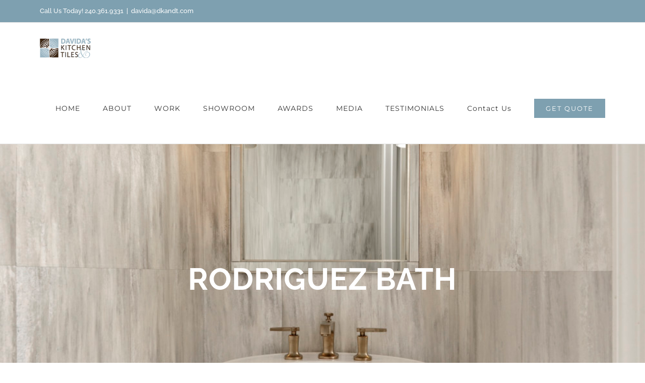

--- FILE ---
content_type: text/html; charset=UTF-8
request_url: https://dkandt.com/portfolio-items/rodriguez-bath/?portfolioCats=54
body_size: 14851
content:

<!DOCTYPE html>
<html class="avada-html-layout-wide avada-html-header-position-top avada-is-100-percent-template" lang="en-US" prefix="og: http://ogp.me/ns# fb: http://ogp.me/ns/fb#">
<head>
	<meta http-equiv="X-UA-Compatible" content="IE=edge" />
	<meta http-equiv="Content-Type" content="text/html; charset=utf-8"/>
	<meta name="viewport" content="width=device-width, initial-scale=1" />
	<meta name='robots' content='index, follow, max-image-preview:large, max-snippet:-1, max-video-preview:-1' />
	<style>img:is([sizes="auto" i], [sizes^="auto," i]) { contain-intrinsic-size: 3000px 1500px }</style>
	<!-- Google tag (gtag.js) Consent Mode dataLayer added by Site Kit -->
<script type="text/javascript" id="google_gtagjs-js-consent-mode-data-layer">
/* <![CDATA[ */
window.dataLayer = window.dataLayer || [];function gtag(){dataLayer.push(arguments);}
gtag('consent', 'default', {"ad_personalization":"denied","ad_storage":"denied","ad_user_data":"denied","analytics_storage":"denied","functionality_storage":"denied","security_storage":"denied","personalization_storage":"denied","region":["AT","BE","BG","CH","CY","CZ","DE","DK","EE","ES","FI","FR","GB","GR","HR","HU","IE","IS","IT","LI","LT","LU","LV","MT","NL","NO","PL","PT","RO","SE","SI","SK"],"wait_for_update":500});
window._googlesitekitConsentCategoryMap = {"statistics":["analytics_storage"],"marketing":["ad_storage","ad_user_data","ad_personalization"],"functional":["functionality_storage","security_storage"],"preferences":["personalization_storage"]};
window._googlesitekitConsents = {"ad_personalization":"denied","ad_storage":"denied","ad_user_data":"denied","analytics_storage":"denied","functionality_storage":"denied","security_storage":"denied","personalization_storage":"denied","region":["AT","BE","BG","CH","CY","CZ","DE","DK","EE","ES","FI","FR","GB","GR","HR","HU","IE","IS","IT","LI","LT","LU","LV","MT","NL","NO","PL","PT","RO","SE","SI","SK"],"wait_for_update":500};
/* ]]> */
</script>
<!-- End Google tag (gtag.js) Consent Mode dataLayer added by Site Kit -->

	<!-- This site is optimized with the Yoast SEO plugin v25.8 - https://yoast.com/wordpress/plugins/seo/ -->
	<title>Rodriguez Bath - Davida&#039;s Kitchen &amp; Bathroom Remodeling - Gaithersburg</title>
	<meta name="description" content="Discover Rodriguez Bath&#039;s stylish bathroom fixtures at DK&amp;T. Transform your bathroom into a sophisticated retreat with our range of elegant designs." />
	<link rel="canonical" href="https://dkandt.com/portfolio-items/rodriguez-bath/" />
	<meta property="og:locale" content="en_US" />
	<meta property="og:type" content="article" />
	<meta property="og:title" content="Rodriguez Bath - Davida&#039;s Kitchen &amp; Bathroom Remodeling - Gaithersburg" />
	<meta property="og:description" content="Discover Rodriguez Bath&#039;s stylish bathroom fixtures at DK&amp;T. Transform your bathroom into a sophisticated retreat with our range of elegant designs." />
	<meta property="og:url" content="https://dkandt.com/portfolio-items/rodriguez-bath/" />
	<meta property="og:site_name" content="Davida&#039;s Kitchen &amp; Bathroom Remodeling - Gaithersburg" />
	<meta property="article:modified_time" content="2024-07-18T10:22:52+00:00" />
	<meta property="og:image" content="https://dkandt.com/wp-content/uploads/2020/11/Davidas-Powder-Room-e1459458798115.jpg" />
	<meta property="og:image:width" content="1000" />
	<meta property="og:image:height" content="1498" />
	<meta property="og:image:type" content="image/jpeg" />
	<meta name="twitter:card" content="summary_large_image" />
	<meta name="twitter:label1" content="Est. reading time" />
	<meta name="twitter:data1" content="2 minutes" />
	<script type="application/ld+json" class="yoast-schema-graph">{"@context":"https://schema.org","@graph":[{"@type":"WebPage","@id":"https://dkandt.com/portfolio-items/rodriguez-bath/","url":"https://dkandt.com/portfolio-items/rodriguez-bath/","name":"Rodriguez Bath - Davida&#039;s Kitchen &amp; Bathroom Remodeling - Gaithersburg","isPartOf":{"@id":"https://dkandt.com/#website"},"primaryImageOfPage":{"@id":"https://dkandt.com/portfolio-items/rodriguez-bath/#primaryimage"},"image":{"@id":"https://dkandt.com/portfolio-items/rodriguez-bath/#primaryimage"},"thumbnailUrl":"https://dkandt.com/wp-content/uploads/2020/11/Davidas-Powder-Room-e1459458798115.jpg","datePublished":"2020-11-12T21:44:31+00:00","dateModified":"2024-07-18T10:22:52+00:00","description":"Discover Rodriguez Bath's stylish bathroom fixtures at DK&T. Transform your bathroom into a sophisticated retreat with our range of elegant designs.","breadcrumb":{"@id":"https://dkandt.com/portfolio-items/rodriguez-bath/#breadcrumb"},"inLanguage":"en-US","potentialAction":[{"@type":"ReadAction","target":["https://dkandt.com/portfolio-items/rodriguez-bath/"]}]},{"@type":"ImageObject","inLanguage":"en-US","@id":"https://dkandt.com/portfolio-items/rodriguez-bath/#primaryimage","url":"https://dkandt.com/wp-content/uploads/2020/11/Davidas-Powder-Room-e1459458798115.jpg","contentUrl":"https://dkandt.com/wp-content/uploads/2020/11/Davidas-Powder-Room-e1459458798115.jpg","width":1000,"height":1498},{"@type":"BreadcrumbList","@id":"https://dkandt.com/portfolio-items/rodriguez-bath/#breadcrumb","itemListElement":[{"@type":"ListItem","position":1,"name":"Home","item":"https://dkandt.com/"},{"@type":"ListItem","position":2,"name":"Portfolio","item":"https://dkandt.com/portfolio-items/"},{"@type":"ListItem","position":3,"name":"Rodriguez Bath"}]},{"@type":"WebSite","@id":"https://dkandt.com/#website","url":"https://dkandt.com/","name":"Davida's Kitchen & Bathroom Remodeling - Gaithersburg","description":"Official Website","potentialAction":[{"@type":"SearchAction","target":{"@type":"EntryPoint","urlTemplate":"https://dkandt.com/?s={search_term_string}"},"query-input":{"@type":"PropertyValueSpecification","valueRequired":true,"valueName":"search_term_string"}}],"inLanguage":"en-US"}]}</script>
	<!-- / Yoast SEO plugin. -->


<link rel='dns-prefetch' href='//www.googletagmanager.com' />
<link rel="alternate" type="application/rss+xml" title="Davida&#039;s Kitchen &amp; Bathroom Remodeling - Gaithersburg &raquo; Feed" href="https://dkandt.com/feed/" />
<link rel="alternate" type="application/rss+xml" title="Davida&#039;s Kitchen &amp; Bathroom Remodeling - Gaithersburg &raquo; Comments Feed" href="https://dkandt.com/comments/feed/" />
		
		
		
				<link rel="alternate" type="application/rss+xml" title="Davida&#039;s Kitchen &amp; Bathroom Remodeling - Gaithersburg &raquo; Rodriguez Bath Comments Feed" href="https://dkandt.com/portfolio-items/rodriguez-bath/feed/" />
					<meta name="description" content="Do You Have A Construction Project We Can Help With?    Get a free quote    Project Gallery            Please reach out to us with any questions you may have and we will get back to you as soon as we"/>
				
		<meta property="og:locale" content="en_US"/>
		<meta property="og:type" content="article"/>
		<meta property="og:site_name" content="Davida&#039;s Kitchen &amp; Bathroom Remodeling - Gaithersburg"/>
		<meta property="og:title" content="Rodriguez Bath - Davida&#039;s Kitchen &amp; Bathroom Remodeling - Gaithersburg"/>
				<meta property="og:description" content="Do You Have A Construction Project We Can Help With?    Get a free quote    Project Gallery            Please reach out to us with any questions you may have and we will get back to you as soon as we"/>
				<meta property="og:url" content="https://dkandt.com/portfolio-items/rodriguez-bath/"/>
													<meta property="article:modified_time" content="2024-07-18T10:22:52+00:00"/>
											<meta property="og:image" content="https://dkandt.com/wp-content/uploads/2020/11/Davidas-Powder-Room-e1459458798115.jpg"/>
		<meta property="og:image:width" content="1000"/>
		<meta property="og:image:height" content="1498"/>
		<meta property="og:image:type" content="image/jpeg"/>
				
<link rel='stylesheet' id='wp-components-css' href='https://dkandt.com/wp-includes/css/dist/components/style.min.css?ver=6.8.3' type='text/css' media='all' />
<link rel='stylesheet' id='godaddy-styles-css' href='https://dkandt.com/wp-content/mu-plugins/vendor/wpex/godaddy-launch/includes/Dependencies/GoDaddy/Styles/build/latest.css?ver=2.0.2' type='text/css' media='all' />
<link rel='stylesheet' id='fusion-dynamic-css-css' href='https://dkandt.com/wp-content/uploads/fusion-styles/f143262c189e9d4a04d6db60ae7e8e03.min.css?ver=3.12.1' type='text/css' media='all' />
<script type="text/javascript" src="https://dkandt.com/wp-includes/js/jquery/jquery.min.js?ver=3.7.1" id="jquery-core-js"></script>
<script type="text/javascript" src="https://dkandt.com/wp-includes/js/jquery/jquery-migrate.min.js?ver=3.4.1" id="jquery-migrate-js"></script>

<!-- Google tag (gtag.js) snippet added by Site Kit -->
<!-- Google Analytics snippet added by Site Kit -->
<!-- Google Ads snippet added by Site Kit -->
<script type="text/javascript" src="https://www.googletagmanager.com/gtag/js?id=GT-NBJ8HC4" id="google_gtagjs-js" async></script>
<script type="text/javascript" id="google_gtagjs-js-after">
/* <![CDATA[ */
window.dataLayer = window.dataLayer || [];function gtag(){dataLayer.push(arguments);}
gtag("set","linker",{"domains":["dkandt.com"]});
gtag("js", new Date());
gtag("set", "developer_id.dZTNiMT", true);
gtag("config", "GT-NBJ8HC4");
gtag("config", "AW-11302026118");
/* ]]> */
</script>
<link rel="https://api.w.org/" href="https://dkandt.com/wp-json/" /><link rel="alternate" title="JSON" type="application/json" href="https://dkandt.com/wp-json/wp/v2/avada_portfolio/2295" /><link rel="EditURI" type="application/rsd+xml" title="RSD" href="https://dkandt.com/xmlrpc.php?rsd" />
<meta name="generator" content="WordPress 6.8.3" />
<link rel='shortlink' href='https://dkandt.com/?p=2295' />
<link rel="alternate" title="oEmbed (JSON)" type="application/json+oembed" href="https://dkandt.com/wp-json/oembed/1.0/embed?url=https%3A%2F%2Fdkandt.com%2Fportfolio-items%2Frodriguez-bath%2F" />
<link rel="alternate" title="oEmbed (XML)" type="text/xml+oembed" href="https://dkandt.com/wp-json/oembed/1.0/embed?url=https%3A%2F%2Fdkandt.com%2Fportfolio-items%2Frodriguez-bath%2F&#038;format=xml" />
<meta name="generator" content="Site Kit by Google 1.160.1" /><style type="text/css" id="css-fb-visibility">@media screen and (max-width: 640px){.fusion-no-small-visibility{display:none !important;}body .sm-text-align-center{text-align:center !important;}body .sm-text-align-left{text-align:left !important;}body .sm-text-align-right{text-align:right !important;}body .sm-flex-align-center{justify-content:center !important;}body .sm-flex-align-flex-start{justify-content:flex-start !important;}body .sm-flex-align-flex-end{justify-content:flex-end !important;}body .sm-mx-auto{margin-left:auto !important;margin-right:auto !important;}body .sm-ml-auto{margin-left:auto !important;}body .sm-mr-auto{margin-right:auto !important;}body .fusion-absolute-position-small{position:absolute;top:auto;width:100%;}.awb-sticky.awb-sticky-small{ position: sticky; top: var(--awb-sticky-offset,0); }}@media screen and (min-width: 641px) and (max-width: 1024px){.fusion-no-medium-visibility{display:none !important;}body .md-text-align-center{text-align:center !important;}body .md-text-align-left{text-align:left !important;}body .md-text-align-right{text-align:right !important;}body .md-flex-align-center{justify-content:center !important;}body .md-flex-align-flex-start{justify-content:flex-start !important;}body .md-flex-align-flex-end{justify-content:flex-end !important;}body .md-mx-auto{margin-left:auto !important;margin-right:auto !important;}body .md-ml-auto{margin-left:auto !important;}body .md-mr-auto{margin-right:auto !important;}body .fusion-absolute-position-medium{position:absolute;top:auto;width:100%;}.awb-sticky.awb-sticky-medium{ position: sticky; top: var(--awb-sticky-offset,0); }}@media screen and (min-width: 1025px){.fusion-no-large-visibility{display:none !important;}body .lg-text-align-center{text-align:center !important;}body .lg-text-align-left{text-align:left !important;}body .lg-text-align-right{text-align:right !important;}body .lg-flex-align-center{justify-content:center !important;}body .lg-flex-align-flex-start{justify-content:flex-start !important;}body .lg-flex-align-flex-end{justify-content:flex-end !important;}body .lg-mx-auto{margin-left:auto !important;margin-right:auto !important;}body .lg-ml-auto{margin-left:auto !important;}body .lg-mr-auto{margin-right:auto !important;}body .fusion-absolute-position-large{position:absolute;top:auto;width:100%;}.awb-sticky.awb-sticky-large{ position: sticky; top: var(--awb-sticky-offset,0); }}</style><style type="text/css">.recentcomments a{display:inline !important;padding:0 !important;margin:0 !important;}</style>
<!-- Google Tag Manager snippet added by Site Kit -->
<script type="text/javascript">
/* <![CDATA[ */

			( function( w, d, s, l, i ) {
				w[l] = w[l] || [];
				w[l].push( {'gtm.start': new Date().getTime(), event: 'gtm.js'} );
				var f = d.getElementsByTagName( s )[0],
					j = d.createElement( s ), dl = l != 'dataLayer' ? '&l=' + l : '';
				j.async = true;
				j.src = 'https://www.googletagmanager.com/gtm.js?id=' + i + dl;
				f.parentNode.insertBefore( j, f );
			} )( window, document, 'script', 'dataLayer', 'GTM-WFQFFK' );
			
/* ]]> */
</script>

<!-- End Google Tag Manager snippet added by Site Kit -->
<link rel="icon" href="https://dkandt.com/wp-content/uploads/2020/09/cropped-logo-1-copy-32x32.png" sizes="32x32" />
<link rel="icon" href="https://dkandt.com/wp-content/uploads/2020/09/cropped-logo-1-copy-192x192.png" sizes="192x192" />
<link rel="apple-touch-icon" href="https://dkandt.com/wp-content/uploads/2020/09/cropped-logo-1-copy-180x180.png" />
<meta name="msapplication-TileImage" content="https://dkandt.com/wp-content/uploads/2020/09/cropped-logo-1-copy-270x270.png" />
		<style type="text/css" id="wp-custom-css">
			.fusion-footer-widget-area a {
	font-weight:500 !important;
	color: #747474 !important;
}
.fusion-footer-widget-area a:hover {
	color:#87ceeb !important;
}		</style>
				<script type="text/javascript">
			var doc = document.documentElement;
			doc.setAttribute( 'data-useragent', navigator.userAgent );
		</script>
		
	</head>

<body class="wp-singular avada_portfolio-template-default single single-avada_portfolio postid-2295 single-format-standard wp-theme-Avada fusion-image-hovers fusion-pagination-sizing fusion-button_type-flat fusion-button_span-no fusion-button_gradient-linear avada-image-rollover-circle-yes avada-image-rollover-yes avada-image-rollover-direction-center_vertical fusion-body ltr fusion-sticky-header no-tablet-sticky-header no-mobile-sticky-header fusion-disable-outline fusion-sub-menu-fade mobile-logo-pos-left layout-wide-mode avada-has-boxed-modal-shadow-none layout-scroll-offset-full avada-has-zero-margin-offset-top fusion-top-header menu-text-align-center mobile-menu-design-modern fusion-show-pagination-text fusion-header-layout-v3 avada-responsive avada-footer-fx-none avada-menu-highlight-style-bottombar fusion-search-form-classic fusion-main-menu-search-dropdown fusion-avatar-square avada-dropdown-styles avada-blog-layout-large avada-blog-archive-layout-grid avada-header-shadow-no avada-menu-icon-position-left avada-has-megamenu-shadow avada-has-mainmenu-dropdown-divider avada-has-header-100-width avada-has-pagetitle-bg-full avada-has-100-footer avada-has-breadcrumb-mobile-hidden avada-has-titlebar-hide avada-social-full-transparent avada-has-pagination-padding avada-flyout-menu-direction-fade avada-ec-views-v1" data-awb-post-id="2295">
			<!-- Google Tag Manager (noscript) snippet added by Site Kit -->
		<noscript>
			<iframe src="https://www.googletagmanager.com/ns.html?id=GTM-WFQFFK" height="0" width="0" style="display:none;visibility:hidden"></iframe>
		</noscript>
		<!-- End Google Tag Manager (noscript) snippet added by Site Kit -->
			<a class="skip-link screen-reader-text" href="#content">Skip to content</a>

	<div id="boxed-wrapper">
		
		<div id="wrapper" class="fusion-wrapper">
			<div id="home" style="position:relative;top:-1px;"></div>
							
					
			<header class="fusion-header-wrapper">
				<div class="fusion-header-v3 fusion-logo-alignment fusion-logo-left fusion-sticky-menu- fusion-sticky-logo- fusion-mobile-logo-1  fusion-mobile-menu-design-modern">
					
<div class="fusion-secondary-header">
	<div class="fusion-row">
					<div class="fusion-alignleft">
				<div class="fusion-contact-info"><span class="fusion-contact-info-phone-number">Call Us Today! 240.361.9331</span><span class="fusion-header-separator">|</span><span class="fusion-contact-info-email-address"><a href="mailto:d&#97;vid&#97;&#64;&#100;k&#97;n&#100;&#116;&#46;c&#111;&#109;">d&#97;vid&#97;&#64;&#100;k&#97;n&#100;&#116;&#46;c&#111;&#109;</a></span></div>			</div>
							<div class="fusion-alignright">
				<nav class="fusion-secondary-menu" role="navigation" aria-label="Secondary Menu"></nav>			</div>
			</div>
</div>
<div class="fusion-header-sticky-height"></div>
<div class="fusion-header">
	<div class="fusion-row">
					<div class="fusion-logo" data-margin-top="31px" data-margin-bottom="31px" data-margin-left="0px" data-margin-right="0px">
			<a class="fusion-logo-link"  href="https://dkandt.com/" >

						<!-- standard logo -->
			<img src="https://dkandt.com/wp-content/uploads/2020/09/logo-3.png" srcset="https://dkandt.com/wp-content/uploads/2020/09/logo-3.png 1x, https://dkandt.com/wp-content/uploads/2020/09/logo.png 2x" width="203" height="77" style="max-height:77px;height:auto;" alt="Davida&#039;s Kitchen &amp; Bathroom Remodeling &#8211; Gaithersburg Logo" data-retina_logo_url="https://dkandt.com/wp-content/uploads/2020/09/logo.png" class="fusion-standard-logo" />

											<!-- mobile logo -->
				<img src="https://dkandt.com/wp-content/uploads/2020/09/logo-3.png" srcset="https://dkandt.com/wp-content/uploads/2020/09/logo-3.png 1x, https://dkandt.com/wp-content/uploads/2020/09/logo.png 2x" width="203" height="77" style="max-height:77px;height:auto;" alt="Davida&#039;s Kitchen &amp; Bathroom Remodeling &#8211; Gaithersburg Logo" data-retina_logo_url="https://dkandt.com/wp-content/uploads/2020/09/logo.png" class="fusion-mobile-logo" />
			
					</a>
		</div>		<nav class="fusion-main-menu" aria-label="Main Menu"><ul id="menu-main-menu" class="fusion-menu"><li  id="menu-item-22"  class="menu-item menu-item-type-post_type menu-item-object-page menu-item-home menu-item-22"  data-item-id="22"><a  href="https://dkandt.com/" class="fusion-bottombar-highlight"><span class="menu-text">HOME</span></a></li><li  id="menu-item-1014"  class="menu-item menu-item-type-post_type menu-item-object-page menu-item-1014"  data-item-id="1014"><a  href="https://dkandt.com/about/" class="fusion-bottombar-highlight"><span class="menu-text">ABOUT</span></a></li><li  id="menu-item-2500"  class="menu-item menu-item-type-custom menu-item-object-custom menu-item-has-children menu-item-2500 fusion-dropdown-menu"  data-item-id="2500"><a  href="#" class="fusion-bottombar-highlight"><span class="menu-text">WORK</span></a><ul class="sub-menu"><li  id="menu-item-2563"  class="menu-item menu-item-type-post_type menu-item-object-page menu-item-2563 fusion-dropdown-submenu" ><a  href="https://dkandt.com/bathrooms/" class="fusion-bottombar-highlight"><span>BATHROOMS</span></a></li><li  id="menu-item-2501"  class="menu-item menu-item-type-post_type menu-item-object-page menu-item-2501 fusion-dropdown-submenu" ><a  href="https://dkandt.com/kitchens/" class="fusion-bottombar-highlight"><span>KITCHENS</span></a></li></ul></li><li  id="menu-item-1735"  class="menu-item menu-item-type-post_type menu-item-object-page menu-item-1735"  data-item-id="1735"><a  href="https://dkandt.com/showroom/" class="fusion-bottombar-highlight"><span class="menu-text">SHOWROOM</span></a></li><li  id="menu-item-1579"  class="menu-item menu-item-type-post_type menu-item-object-page menu-item-1579"  data-item-id="1579"><a  href="https://dkandt.com/awards/" class="fusion-bottombar-highlight"><span class="menu-text">AWARDS</span></a></li><li  id="menu-item-1640"  class="menu-item menu-item-type-post_type menu-item-object-page menu-item-1640"  data-item-id="1640"><a  href="https://dkandt.com/media/" class="fusion-bottombar-highlight"><span class="menu-text">MEDIA</span></a></li><li  id="menu-item-1661"  class="menu-item menu-item-type-post_type menu-item-object-page menu-item-1661"  data-item-id="1661"><a  href="https://dkandt.com/testimonials/" class="fusion-bottombar-highlight"><span class="menu-text">TESTIMONIALS</span></a></li><li  id="menu-item-2782"  class="menu-item menu-item-type-post_type menu-item-object-page menu-item-2782"  data-item-id="2782"><a  href="https://dkandt.com/contact-us/" class="fusion-bottombar-highlight"><span class="menu-text">Contact Us</span></a></li><li  id="menu-item-1666"  class="menu-item menu-item-type-post_type menu-item-object-page menu-item-1666 fusion-menu-item-button"  data-item-id="1666"><a  href="https://dkandt.com/get-quote/" class="fusion-bottombar-highlight"><span class="menu-text fusion-button button-default button-medium">GET QUOTE</span></a></li></ul></nav>	<div class="fusion-mobile-menu-icons">
							<a href="#" class="fusion-icon awb-icon-bars" aria-label="Toggle mobile menu" aria-expanded="false"></a>
		
		
		
			</div>

<nav class="fusion-mobile-nav-holder fusion-mobile-menu-text-align-left" aria-label="Main Menu Mobile"></nav>

					</div>
</div>
				</div>
				<div class="fusion-clearfix"></div>
			</header>
								
							<div id="sliders-container" class="fusion-slider-visibility">
			<div id="fusion-slider-176" data-id="176" class="fusion-slider-container fusion-slider-2295 full-width-slider-container" style="height:550px;max-width:100%;">
	<style type="text/css">
		#fusion-slider-176 .flex-direction-nav a {width:63px;height:63px;line-height:63px;font-size:25px;}	</style>
	<div class="fusion-slider-loading">Loading...</div>
		<div class="tfs-slider flexslider main-flex full-width-slider" style="max-width:100%;--typography_sensitivity:1.0;" data-slider_width="100%" data-slider_height="550px" data-slider_content_width="" data-full_screen="0" data-parallax="0" data-nav_arrows="0" data-pagination_circles="0" data-autoplay="0" data-loop="0" data-animation="fade" data-slideshow_speed="7000" data-animation_speed="600" data-typo_sensitivity="1.0" data-typo_factor="1.5" data-nav_box_width="63px" data-nav_box_height="63px" data-nav_arrow_size="25px" data-slider_indicator="" data-slider_indicator_color="#ffffff" data-orderby="date" data-order="DESC" >
		<ul class="slides" style="max-width:100%;">
															<li class="slide-id-2300" data-mute="yes" data-loop="yes" data-autoplay="yes">
					<div class="slide-content-container slide-content-center" style="display: none;">
						<div class="slide-content" style="">
															<div class="heading ">
									<div class="fusion-title-sc-wrapper" style="">
										<div class="fusion-title title fusion-title-1 fusion-sep-none fusion-title-center fusion-title-text fusion-title-size-two" style="--awb-text-color:#fff;--awb-margin-bottom:0px;--awb-sep-color:#fff;--awb-font-size:60px;"><h2 class="fusion-title-heading title-heading-center fusion-responsive-typography-calculated" style="margin:0;font-size:1em;--fontSize:60;line-height:1.33;"><strong>RODRIGUEZ BATH</strong></h2></div>									</div>
								</div>
																											</div>
					</div>
																									<div class="background background-image" style="background-image: url(https://dkandt.com/wp-content/uploads/2020/11/Davidas-Powder-Room-e1459458798115.jpg);max-width:100%;height:550px;filter: progid:DXImageTransform.Microsoft.AlphaImageLoader(src='https://dkandt.com/wp-content/uploads/2020/11/Davidas-Powder-Room-e1459458798115.jpg', sizingMethod='scale');" data-imgwidth="1000">
																							</div>
				</li>
															<li class="slide-id-2281" data-mute="yes" data-loop="yes" data-autoplay="yes">
					<div class="slide-content-container slide-content-center" style="display: none;">
						<div class="slide-content" style="">
															<div class="heading ">
									<div class="fusion-title-sc-wrapper" style="">
										<div class="fusion-title title fusion-title-2 fusion-sep-none fusion-title-center fusion-title-text fusion-title-size-two" style="--awb-text-color:#fff;--awb-margin-bottom:0px;--awb-sep-color:#fff;--awb-font-size:60px;"><h2 class="fusion-title-heading title-heading-center fusion-responsive-typography-calculated" style="margin:0;font-size:1em;--fontSize:60;line-height:1.33;"><strong>POND MIST BATH</strong></h2></div>									</div>
								</div>
																											</div>
					</div>
																									<div class="background background-image" style="background-image: url(https://dkandt.com/wp-content/uploads/2020/11/ponda-mist5.jpg);max-width:100%;height:550px;filter: progid:DXImageTransform.Microsoft.AlphaImageLoader(src='https://dkandt.com/wp-content/uploads/2020/11/ponda-mist5.jpg', sizingMethod='scale');" data-imgwidth="940">
																							</div>
				</li>
															<li class="slide-id-2270" data-mute="yes" data-loop="yes" data-autoplay="yes">
					<div class="slide-content-container slide-content-center" style="display: none;">
						<div class="slide-content" style="">
															<div class="heading ">
									<div class="fusion-title-sc-wrapper" style="">
										<div class="fusion-title title fusion-title-3 fusion-sep-none fusion-title-center fusion-title-text fusion-title-size-two" style="--awb-text-color:#fff;--awb-margin-bottom:0px;--awb-sep-color:#fff;--awb-font-size:60px;"><h2 class="fusion-title-heading title-heading-center fusion-responsive-typography-calculated" style="margin:0;font-size:1em;--fontSize:60;line-height:1.33;"><strong>PARAPET BATH</strong></h2></div>									</div>
								</div>
																											</div>
					</div>
																									<div class="background background-image" style="background-image: url(https://dkandt.com/wp-content/uploads/2020/11/parapet3.jpg);max-width:100%;height:550px;filter: progid:DXImageTransform.Microsoft.AlphaImageLoader(src='https://dkandt.com/wp-content/uploads/2020/11/parapet3.jpg', sizingMethod='scale');" data-imgwidth="940">
																							</div>
				</li>
															<li class="slide-id-2261" data-mute="yes" data-loop="yes" data-autoplay="yes">
					<div class="slide-content-container slide-content-center" style="display: none;">
						<div class="slide-content" style="">
															<div class="heading ">
									<div class="fusion-title-sc-wrapper" style="">
										<div class="fusion-title title fusion-title-4 fusion-sep-none fusion-title-center fusion-title-text fusion-title-size-two" style="--awb-text-color:#fff;--awb-margin-bottom:0px;--awb-sep-color:#fff;--awb-font-size:60px;"><h2 class="fusion-title-heading title-heading-center fusion-responsive-typography-calculated" style="margin:0;font-size:1em;--fontSize:60;line-height:1.33;"><strong>KOMINSKY BATH</strong></h2></div>									</div>
								</div>
																											</div>
					</div>
																									<div class="background background-image" style="background-image: url(https://dkandt.com/wp-content/uploads/2020/11/kominsky4.jpg);max-width:100%;height:550px;filter: progid:DXImageTransform.Microsoft.AlphaImageLoader(src='https://dkandt.com/wp-content/uploads/2020/11/kominsky4.jpg', sizingMethod='scale');" data-imgwidth="800">
																							</div>
				</li>
															<li class="slide-id-2251" data-mute="yes" data-loop="yes" data-autoplay="yes">
					<div class="slide-content-container slide-content-center" style="display: none;">
						<div class="slide-content" style="">
															<div class="heading ">
									<div class="fusion-title-sc-wrapper" style="">
										<div class="fusion-title title fusion-title-5 fusion-sep-none fusion-title-center fusion-title-text fusion-title-size-two" style="--awb-text-color:#fff;--awb-margin-bottom:0px;--awb-sep-color:#fff;--awb-font-size:60px;"><h2 class="fusion-title-heading title-heading-center fusion-responsive-typography-calculated" style="margin:0;font-size:1em;--fontSize:60;line-height:1.33;"><strong>KOLYTA BATH</strong></h2></div>									</div>
								</div>
																											</div>
					</div>
																									<div class="background background-image" style="background-image: url(https://dkandt.com/wp-content/uploads/2020/11/kolta-master-bath5.jpg);max-width:100%;height:550px;filter: progid:DXImageTransform.Microsoft.AlphaImageLoader(src='https://dkandt.com/wp-content/uploads/2020/11/kolta-master-bath5.jpg', sizingMethod='scale');" data-imgwidth="940">
																							</div>
				</li>
															<li class="slide-id-2243" data-mute="yes" data-loop="yes" data-autoplay="yes">
					<div class="slide-content-container slide-content-center" style="display: none;">
						<div class="slide-content" style="">
															<div class="heading ">
									<div class="fusion-title-sc-wrapper" style="">
										<div class="fusion-title title fusion-title-6 fusion-sep-none fusion-title-center fusion-title-text fusion-title-size-two" style="--awb-text-color:#fff;--awb-margin-bottom:0px;--awb-sep-color:#fff;--awb-font-size:60px;"><h2 class="fusion-title-heading title-heading-center fusion-responsive-typography-calculated" style="margin:0;font-size:1em;--fontSize:60;line-height:1.33;"><strong>KLOPMAN BATH</strong></h2></div>									</div>
								</div>
																											</div>
					</div>
																									<div class="background background-image" style="background-image: url(https://dkandt.com/wp-content/uploads/2020/11/bathklop1.jpg);max-width:100%;height:550px;filter: progid:DXImageTransform.Microsoft.AlphaImageLoader(src='https://dkandt.com/wp-content/uploads/2020/11/bathklop1.jpg', sizingMethod='scale');" data-imgwidth="320">
																							</div>
				</li>
															<li class="slide-id-2230" data-mute="yes" data-loop="yes" data-autoplay="yes">
					<div class="slide-content-container slide-content-center" style="display: none;">
						<div class="slide-content" style="">
															<div class="heading ">
									<div class="fusion-title-sc-wrapper" style="">
										<div class="fusion-title title fusion-title-7 fusion-sep-none fusion-title-center fusion-title-text fusion-title-size-two" style="--awb-text-color:#fff;--awb-margin-bottom:0px;--awb-sep-color:#fff;--awb-font-size:60px;"><h2 class="fusion-title-heading title-heading-center fusion-responsive-typography-calculated" style="margin:0;font-size:1em;--fontSize:60;line-height:1.33;"><strong>IRVING STREET BATH</strong></h2></div>									</div>
								</div>
																											</div>
					</div>
																									<div class="background background-image" style="background-image: url(https://dkandt.com/wp-content/uploads/2020/11/irving-street-resi1.jpg);max-width:100%;height:550px;filter: progid:DXImageTransform.Microsoft.AlphaImageLoader(src='https://dkandt.com/wp-content/uploads/2020/11/irving-street-resi1.jpg', sizingMethod='scale');" data-imgwidth="940">
																							</div>
				</li>
															<li class="slide-id-2223" data-mute="yes" data-loop="yes" data-autoplay="yes">
					<div class="slide-content-container slide-content-center" style="display: none;">
						<div class="slide-content" style="">
															<div class="heading ">
									<div class="fusion-title-sc-wrapper" style="">
										<div class="fusion-title title fusion-title-8 fusion-sep-none fusion-title-center fusion-title-text fusion-title-size-two" style="--awb-text-color:#fff;--awb-margin-bottom:0px;--awb-sep-color:#fff;--awb-font-size:60px;"><h2 class="fusion-title-heading title-heading-center fusion-responsive-typography-calculated" style="margin:0;font-size:1em;--fontSize:60;line-height:1.33;"><strong>HUMEN BATH</strong></h2></div>									</div>
								</div>
																											</div>
					</div>
																									<div class="background background-image" style="background-image: url(https://dkandt.com/wp-content/uploads/2020/11/humen.jpg);max-width:100%;height:550px;filter: progid:DXImageTransform.Microsoft.AlphaImageLoader(src='https://dkandt.com/wp-content/uploads/2020/11/humen.jpg', sizingMethod='scale');" data-imgwidth="900">
																							</div>
				</li>
															<li class="slide-id-2215" data-mute="yes" data-loop="yes" data-autoplay="yes">
					<div class="slide-content-container slide-content-center" style="display: none;">
						<div class="slide-content" style="">
															<div class="heading ">
									<div class="fusion-title-sc-wrapper" style="">
										<div class="fusion-title title fusion-title-9 fusion-sep-none fusion-title-center fusion-title-text fusion-title-size-two" style="--awb-text-color:#fff;--awb-margin-bottom:0px;--awb-sep-color:#fff;--awb-font-size:60px;"><h2 class="fusion-title-heading title-heading-center fusion-responsive-typography-calculated" style="margin:0;font-size:1em;--fontSize:60;line-height:1.33;"><strong>GOOD BATH</strong></h2></div>									</div>
								</div>
																											</div>
					</div>
																									<div class="background background-image" style="background-image: url(https://dkandt.com/wp-content/uploads/2020/11/good-resi1.jpg);max-width:100%;height:550px;filter: progid:DXImageTransform.Microsoft.AlphaImageLoader(src='https://dkandt.com/wp-content/uploads/2020/11/good-resi1.jpg', sizingMethod='scale');" data-imgwidth="620">
																							</div>
				</li>
															<li class="slide-id-2197" data-mute="yes" data-loop="yes" data-autoplay="yes">
					<div class="slide-content-container slide-content-center" style="display: none;">
						<div class="slide-content" style="">
															<div class="heading ">
									<div class="fusion-title-sc-wrapper" style="">
										<div class="fusion-title title fusion-title-10 fusion-sep-none fusion-title-center fusion-title-text fusion-title-size-two" style="--awb-text-color:#fff;--awb-margin-bottom:0px;--awb-sep-color:#fff;--awb-font-size:60px;"><h2 class="fusion-title-heading title-heading-center fusion-responsive-typography-calculated" style="margin:0;font-size:1em;--fontSize:60;line-height:1.33;"><strong>GODWIN BATH</strong></h2></div>									</div>
								</div>
																											</div>
					</div>
																									<div class="background background-image" style="background-image: url(https://dkandt.com/wp-content/uploads/2020/11/D18211-7814_01.jpg);max-width:100%;height:550px;filter: progid:DXImageTransform.Microsoft.AlphaImageLoader(src='https://dkandt.com/wp-content/uploads/2020/11/D18211-7814_01.jpg', sizingMethod='scale');" data-imgwidth="1000">
																							</div>
				</li>
															<li class="slide-id-2153" data-mute="yes" data-loop="yes" data-autoplay="yes">
					<div class="slide-content-container slide-content-center" style="display: none;">
						<div class="slide-content" style="">
															<div class="heading ">
									<div class="fusion-title-sc-wrapper" style="">
										<div class="fusion-title title fusion-title-11 fusion-sep-none fusion-title-center fusion-title-text fusion-title-size-two" style="--awb-text-color:#fff;--awb-margin-bottom:0px;--awb-sep-color:#fff;--awb-font-size:60px;"><h2 class="fusion-title-heading title-heading-center fusion-responsive-typography-calculated" style="margin:0;font-size:1em;--fontSize:60;line-height:1.33;"><strong>AGHAJANIAN KITCHEN</strong></h2></div>									</div>
								</div>
																											</div>
					</div>
																									<div class="background background-image" style="background-image: url(https://dkandt.com/wp-content/uploads/2020/11/D19200-9511.jpg);max-width:100%;height:550px;filter: progid:DXImageTransform.Microsoft.AlphaImageLoader(src='https://dkandt.com/wp-content/uploads/2020/11/D19200-9511.jpg', sizingMethod='scale');" data-imgwidth="1200">
																							</div>
				</li>
															<li class="slide-id-2137" data-mute="yes" data-loop="yes" data-autoplay="yes">
					<div class="slide-content-container slide-content-center" style="display: none;">
						<div class="slide-content" style="">
															<div class="heading ">
									<div class="fusion-title-sc-wrapper" style="">
										<div class="fusion-title title fusion-title-12 fusion-sep-none fusion-title-center fusion-title-text fusion-title-size-two" style="--awb-text-color:#fff;--awb-margin-bottom:0px;--awb-sep-color:#fff;--awb-font-size:60px;"><h2 class="fusion-title-heading title-heading-center fusion-responsive-typography-calculated" style="margin:0;font-size:1em;--fontSize:60;line-height:1.33;"><strong>GRAY KITCHEN</strong></h2></div>									</div>
								</div>
																											</div>
					</div>
																									<div class="background background-image" style="background-image: url(https://dkandt.com/wp-content/uploads/2020/11/kgray.jpg);max-width:100%;height:550px;filter: progid:DXImageTransform.Microsoft.AlphaImageLoader(src='https://dkandt.com/wp-content/uploads/2020/11/kgray.jpg', sizingMethod='scale');" data-imgwidth="500">
																							</div>
				</li>
															<li class="slide-id-2126" data-mute="yes" data-loop="yes" data-autoplay="yes">
					<div class="slide-content-container slide-content-center" style="display: none;">
						<div class="slide-content" style="">
															<div class="heading ">
									<div class="fusion-title-sc-wrapper" style="">
										<div class="fusion-title title fusion-title-13 fusion-sep-none fusion-title-center fusion-title-text fusion-title-size-two" style="--awb-text-color:#fff;--awb-margin-bottom:0px;--awb-sep-color:#fff;--awb-font-size:60px;"><h2 class="fusion-title-heading title-heading-center fusion-responsive-typography-calculated" style="margin:0;font-size:1em;--fontSize:60;line-height:1.33;"><strong>SMITH KITCHEN</strong></h2></div>									</div>
								</div>
																											</div>
					</div>
																									<div class="background background-image" style="background-image: url(https://dkandt.com/wp-content/uploads/2020/11/ksmith3.jpg);max-width:100%;height:550px;filter: progid:DXImageTransform.Microsoft.AlphaImageLoader(src='https://dkandt.com/wp-content/uploads/2020/11/ksmith3.jpg', sizingMethod='scale');" data-imgwidth="880">
																							</div>
				</li>
															<li class="slide-id-2115" data-mute="yes" data-loop="yes" data-autoplay="yes">
					<div class="slide-content-container slide-content-center" style="display: none;">
						<div class="slide-content" style="">
															<div class="heading ">
									<div class="fusion-title-sc-wrapper" style="">
										<div class="fusion-title title fusion-title-14 fusion-sep-none fusion-title-center fusion-title-text fusion-title-size-two" style="--awb-text-color:#fff;--awb-margin-bottom:0px;--awb-sep-color:#fff;--awb-font-size:60px;"><h2 class="fusion-title-heading title-heading-center fusion-responsive-typography-calculated" style="margin:0;font-size:1em;--fontSize:60;line-height:1.33;"><strong>ISAKOWITZ KITCHEN</strong></h2></div>									</div>
								</div>
																											</div>
					</div>
																									<div class="background background-image" style="background-image: url(https://dkandt.com/wp-content/uploads/2020/11/kIsakowitz11.jpg);max-width:100%;height:550px;filter: progid:DXImageTransform.Microsoft.AlphaImageLoader(src='https://dkandt.com/wp-content/uploads/2020/11/kIsakowitz11.jpg', sizingMethod='scale');" data-imgwidth="880">
																							</div>
				</li>
															<li class="slide-id-2102" data-mute="yes" data-loop="yes" data-autoplay="yes">
					<div class="slide-content-container slide-content-center" style="display: none;">
						<div class="slide-content" style="">
															<div class="heading ">
									<div class="fusion-title-sc-wrapper" style="">
										<div class="fusion-title title fusion-title-15 fusion-sep-none fusion-title-center fusion-title-text fusion-title-size-two" style="--awb-text-color:#fff;--awb-margin-bottom:0px;--awb-sep-color:#fff;--awb-font-size:60px;"><h2 class="fusion-title-heading title-heading-center fusion-responsive-typography-calculated" style="margin:0;font-size:1em;--fontSize:60;line-height:1.33;"><strong>FENNEL KITCHEN</strong></h2></div>									</div>
								</div>
																											</div>
					</div>
																									<div class="background background-image" style="background-image: url(https://dkandt.com/wp-content/uploads/2020/11/fennel5.jpg);max-width:100%;height:550px;filter: progid:DXImageTransform.Microsoft.AlphaImageLoader(src='https://dkandt.com/wp-content/uploads/2020/11/fennel5.jpg', sizingMethod='scale');" data-imgwidth="940">
																							</div>
				</li>
															<li class="slide-id-2091" data-mute="yes" data-loop="yes" data-autoplay="yes">
					<div class="slide-content-container slide-content-center" style="display: none;">
						<div class="slide-content" style="">
															<div class="heading ">
									<div class="fusion-title-sc-wrapper" style="">
										<div class="fusion-title title fusion-title-16 fusion-sep-none fusion-title-center fusion-title-text fusion-title-size-two" style="--awb-text-color:#fff;--awb-margin-bottom:0px;--awb-sep-color:#fff;--awb-font-size:60px;"><h2 class="fusion-title-heading title-heading-center fusion-responsive-typography-calculated" style="margin:0;font-size:1em;--fontSize:60;line-height:1.33;"><strong>COSTA KITCHEN</strong></h2></div>									</div>
								</div>
																											</div>
					</div>
																									<div class="background background-image" style="background-image: url(https://dkandt.com/wp-content/uploads/2020/11/kcosta4.jpg);max-width:100%;height:550px;filter: progid:DXImageTransform.Microsoft.AlphaImageLoader(src='https://dkandt.com/wp-content/uploads/2020/11/kcosta4.jpg', sizingMethod='scale');" data-imgwidth="900">
																							</div>
				</li>
															<li class="slide-id-2082" data-mute="yes" data-loop="yes" data-autoplay="yes">
					<div class="slide-content-container slide-content-center" style="display: none;">
						<div class="slide-content" style="">
															<div class="heading ">
									<div class="fusion-title-sc-wrapper" style="">
										<div class="fusion-title title fusion-title-17 fusion-sep-none fusion-title-center fusion-title-text fusion-title-size-two" style="--awb-text-color:#fff;--awb-margin-bottom:0px;--awb-sep-color:#fff;--awb-font-size:60px;"><h2 class="fusion-title-heading title-heading-center fusion-responsive-typography-calculated" style="margin:0;font-size:1em;--fontSize:60;line-height:1.33;"><strong>BURDETTE KITCHEN</strong></h2></div>									</div>
								</div>
																											</div>
					</div>
																									<div class="background background-image" style="background-image: url(https://dkandt.com/wp-content/uploads/2020/11/burdette2.jpg);max-width:100%;height:550px;filter: progid:DXImageTransform.Microsoft.AlphaImageLoader(src='https://dkandt.com/wp-content/uploads/2020/11/burdette2.jpg', sizingMethod='scale');" data-imgwidth="880">
																							</div>
				</li>
															<li class="slide-id-2069" data-mute="yes" data-loop="yes" data-autoplay="yes">
					<div class="slide-content-container slide-content-center" style="display: none;">
						<div class="slide-content" style="">
															<div class="heading ">
									<div class="fusion-title-sc-wrapper" style="">
										<div class="fusion-title title fusion-title-18 fusion-sep-none fusion-title-center fusion-title-text fusion-title-size-two" style="--awb-text-color:#fff;--awb-margin-bottom:0px;--awb-sep-color:#fff;--awb-font-size:60px;"><h2 class="fusion-title-heading title-heading-center fusion-responsive-typography-calculated" style="margin:0;font-size:1em;--fontSize:60;line-height:1.33;"><strong>BARTLETT KITCHEN</strong></h2></div>									</div>
								</div>
																											</div>
					</div>
																									<div class="background background-image" style="background-image: url(https://dkandt.com/wp-content/uploads/2020/11/Kitchen-3-Island-Shot-At-Dusk-scaled.jpg);max-width:100%;height:550px;filter: progid:DXImageTransform.Microsoft.AlphaImageLoader(src='https://dkandt.com/wp-content/uploads/2020/11/Kitchen-3-Island-Shot-At-Dusk-scaled.jpg', sizingMethod='scale');" data-imgwidth="2560">
																							</div>
				</li>
															<li class="slide-id-2058" data-mute="yes" data-loop="yes" data-autoplay="yes">
					<div class="slide-content-container slide-content-center" style="display: none;">
						<div class="slide-content" style="">
															<div class="heading ">
									<div class="fusion-title-sc-wrapper" style="">
										<div class="fusion-title title fusion-title-19 fusion-sep-none fusion-title-center fusion-title-text fusion-title-size-two" style="--awb-text-color:#fff;--awb-margin-bottom:0px;--awb-sep-color:#fff;--awb-font-size:60px;"><h2 class="fusion-title-heading title-heading-center fusion-responsive-typography-calculated" style="margin:0;font-size:1em;--fontSize:60;line-height:1.33;"><strong>MUSHIN KITCHEN</strong></h2></div>									</div>
								</div>
																											</div>
					</div>
																									<div class="background background-image" style="background-image: url(https://dkandt.com/wp-content/uploads/2020/11/kmushin5.jpg);max-width:100%;height:550px;filter: progid:DXImageTransform.Microsoft.AlphaImageLoader(src='https://dkandt.com/wp-content/uploads/2020/11/kmushin5.jpg', sizingMethod='scale');" data-imgwidth="799">
																							</div>
				</li>
															<li class="slide-id-2039" data-mute="yes" data-loop="yes" data-autoplay="yes">
					<div class="slide-content-container slide-content-center" style="display: none;">
						<div class="slide-content" style="">
															<div class="heading ">
									<div class="fusion-title-sc-wrapper" style="">
										<div class="fusion-title title fusion-title-20 fusion-sep-none fusion-title-center fusion-title-text fusion-title-size-two" style="--awb-text-color:#fff;--awb-margin-bottom:0px;--awb-sep-color:#fff;--awb-font-size:60px;"><h2 class="fusion-title-heading title-heading-center fusion-responsive-typography-calculated" style="margin:0;font-size:1em;--fontSize:60;line-height:1.33;"><strong>IRVING STREET KITCHEN</strong></h2></div>									</div>
								</div>
																											</div>
					</div>
																									<div class="background background-image" style="background-image: url(https://dkandt.com/wp-content/uploads/2020/11/irving-street2.jpg);max-width:100%;height:550px;filter: progid:DXImageTransform.Microsoft.AlphaImageLoader(src='https://dkandt.com/wp-content/uploads/2020/11/irving-street2.jpg', sizingMethod='scale');" data-imgwidth="880">
																							</div>
				</li>
															<li class="slide-id-1092" data-mute="yes" data-loop="yes" data-autoplay="yes">
					<div class="slide-content-container slide-content-center" style="display: none;">
						<div class="slide-content" style="">
															<div class="heading ">
									<div class="fusion-title-sc-wrapper" style="">
										<div class="fusion-title title fusion-title-21 fusion-sep-none fusion-title-center fusion-title-text fusion-title-size-two" style="--awb-text-color:#fff;--awb-margin-bottom:0px;--awb-sep-color:#fff;--awb-font-size:60px;"><h2 class="fusion-title-heading title-heading-center fusion-responsive-typography-calculated" style="margin:0;font-size:1em;--fontSize:60;line-height:1.33;"><strong>PORTER KITCHEN</strong></h2></div>									</div>
								</div>
																											</div>
					</div>
																									<div class="background background-image" style="background-image: url(https://dkandt.com/wp-content/uploads/2020/10/D19205-1394.jpg);max-width:100%;height:550px;filter: progid:DXImageTransform.Microsoft.AlphaImageLoader(src='https://dkandt.com/wp-content/uploads/2020/10/D19205-1394.jpg', sizingMethod='scale');" data-imgwidth="1200">
																							</div>
				</li>
					</ul>
	</div>
</div>
		</div>
				
					
							
			
						<main id="main" class="clearfix width-100">
				<div class="fusion-row" style="max-width:100%;">
<section id="content" class=" portfolio-full" style="width: 100%;">
	
	
					<article id="post-2295" class="post-2295 avada_portfolio type-avada_portfolio status-publish format-standard has-post-thumbnail hentry portfolio_category-baths portfolio_tags-rodriguez">

				
						<div class="project-content">
				<span class="entry-title rich-snippet-hidden">Rodriguez Bath</span><span class="vcard rich-snippet-hidden"><span class="fn"><a href="https://dkandt.com/author/admin/" title="Posts by admin" rel="author">admin</a></span></span><span class="updated rich-snippet-hidden">2024-07-18T10:22:52+00:00</span>				<div class="project-description post-content" style=" width:100%;">
										<div class="fusion-fullwidth fullwidth-box fusion-builder-row-1 fusion-flex-container nonhundred-percent-fullwidth non-hundred-percent-height-scrolling" style="--awb-background-position:left top;--awb-border-sizes-top:0px;--awb-border-sizes-bottom:0px;--awb-border-sizes-left:0px;--awb-border-sizes-right:0px;--awb-border-radius-top-left:0px;--awb-border-radius-top-right:0px;--awb-border-radius-bottom-right:0px;--awb-border-radius-bottom-left:0px;--awb-padding-top:50px;--awb-padding-bottom:50px;--awb-background-color:#7ea0b0;--awb-flex-wrap:wrap;" ><div class="fusion-builder-row fusion-row fusion-flex-align-items-flex-start fusion-flex-content-wrap" style="max-width:calc( 1170px + 0px );margin-left: calc(-0px / 2 );margin-right: calc(-0px / 2 );"><div class="fusion-layout-column fusion_builder_column fusion-builder-column-0 fusion_builder_column_1_1 1_1 fusion-flex-column" style="--awb-bg-size:cover;--awb-width-large:100%;--awb-margin-top-large:0px;--awb-spacing-right-large:0px;--awb-margin-bottom-large:0px;--awb-spacing-left-large:0px;--awb-width-medium:100%;--awb-spacing-right-medium:0px;--awb-spacing-left-medium:0px;--awb-width-small:100%;--awb-spacing-right-small:0px;--awb-spacing-left-small:0px;"><div class="fusion-column-wrapper fusion-flex-justify-content-flex-start fusion-content-layout-column"><div class="fusion-title title fusion-title-22 fusion-sep-none fusion-title-center fusion-title-text fusion-title-size-two" style="--awb-margin-bottom-small:10px;"><h2 class="fusion-title-heading title-heading-center fusion-responsive-typography-calculated" style="margin:0;--fontSize:32;line-height:1.31;">Do You Have A Construction Project We Can Help With?</h2></div></div></div></div></div><div class="fusion-fullwidth fullwidth-box fusion-builder-row-2 fusion-flex-container nonhundred-percent-fullwidth non-hundred-percent-height-scrolling" style="--awb-background-position:left top;--awb-border-sizes-top:0px;--awb-border-sizes-bottom:0px;--awb-border-sizes-left:0px;--awb-border-sizes-right:0px;--awb-border-radius-top-left:0px;--awb-border-radius-top-right:0px;--awb-border-radius-bottom-right:0px;--awb-border-radius-bottom-left:0px;--awb-padding-top:0px;--awb-padding-bottom:20px;--awb-background-color:#ffffff;--awb-flex-wrap:wrap;" ><div class="fusion-builder-row fusion-row fusion-flex-align-items-flex-start fusion-flex-content-wrap" style="max-width:calc( 1170px + 0px );margin-left: calc(-0px / 2 );margin-right: calc(-0px / 2 );"><div class="fusion-layout-column fusion_builder_column fusion-builder-column-1 fusion_builder_column_1_1 1_1 fusion-flex-column" style="--awb-bg-size:cover;--awb-width-large:100%;--awb-margin-top-large:-22px;--awb-spacing-right-large:0px;--awb-margin-bottom-large:0px;--awb-spacing-left-large:0px;--awb-width-medium:100%;--awb-spacing-right-medium:0px;--awb-spacing-left-medium:0px;--awb-width-small:100%;--awb-spacing-right-small:0px;--awb-spacing-left-small:0px;"><div class="fusion-column-wrapper fusion-flex-justify-content-flex-start fusion-content-layout-column"><div style="text-align:center;"><a class="fusion-button button-flat fusion-button-default-size button-custom fusion-button-default button-1 fusion-button-default-span fusion-button-default-type dark-button" style="--button_accent_color:#ffffff;--button_border_color:#ffffff;--button_accent_hover_color:#333333;--button_border_hover_color:#333333;--button_border_width-top:2px;--button_border_width-right:2px;--button_border_width-bottom:2px;--button_border_width-left:2px;--button_gradient_top_color:#333333;--button_gradient_bottom_color:#333333;--button_gradient_top_color_hover:#ffffff;--button_gradient_bottom_color_hover:#ffffff;" target="_self" href="https://dkandt.com/get-quote/"><span class="fusion-button-text awb-button__text awb-button__text--default">Get a free quote</span></a></div></div></div></div></div><div class="fusion-fullwidth fullwidth-box fusion-builder-row-3 fusion-flex-container nonhundred-percent-fullwidth non-hundred-percent-height-scrolling" style="--awb-background-position:left top;--awb-border-sizes-top:0px;--awb-border-sizes-bottom:0px;--awb-border-sizes-left:0px;--awb-border-sizes-right:0px;--awb-border-radius-top-left:0px;--awb-border-radius-top-right:0px;--awb-border-radius-bottom-right:0px;--awb-border-radius-bottom-left:0px;--awb-padding-top:25px;--awb-padding-bottom:100px;--awb-flex-wrap:wrap;" ><div class="fusion-builder-row fusion-row fusion-flex-align-items-flex-start fusion-flex-content-wrap" style="max-width:1216.8px;margin-left: calc(-4% / 2 );margin-right: calc(-4% / 2 );"><div class="fusion-layout-column fusion_builder_column fusion-builder-column-2 fusion_builder_column_1_1 1_1 fusion-flex-column" style="--awb-bg-size:cover;--awb-width-large:100%;--awb-margin-top-large:0px;--awb-spacing-right-large:1.92%;--awb-margin-bottom-large:0px;--awb-spacing-left-large:1.92%;--awb-width-medium:100%;--awb-spacing-right-medium:1.92%;--awb-spacing-left-medium:1.92%;--awb-width-small:100%;--awb-spacing-right-small:1.92%;--awb-spacing-left-small:1.92%;"><div class="fusion-column-wrapper fusion-flex-justify-content-flex-start fusion-content-layout-column"><div class="fusion-title title fusion-title-23 fusion-sep-none fusion-title-text fusion-title-size-two"><h2 class="fusion-title-heading title-heading-left fusion-responsive-typography-calculated" style="margin:0;--fontSize:32;line-height:1.31;">Project Gallery</h2></div><div class="fusion-separator" style="align-self: flex-start;margin-right:auto;margin-top:0px;margin-bottom:30px;width:100%;max-width:30px;"><div class="fusion-separator-border sep-single sep-solid" style="--awb-height:20px;--awb-amount:20px;--awb-sep-color:#7ea0b0;border-color:#7ea0b0;border-top-width:2px;"></div></div><div class="awb-gallery-wrapper awb-gallery-wrapper-1 button-span-no"><div style="margin:-5px;--awb-bordersize:0px;" class="fusion-gallery fusion-gallery-container fusion-grid-3 fusion-columns-total-3 fusion-gallery-layout-grid fusion-gallery-1"><div style="padding:5px;" class="fusion-grid-column fusion-gallery-column fusion-gallery-column-3 hover-type-none"><div class="fusion-gallery-image"><a href="https://dkandt.com/wp-content/uploads/2020/11/Davida-PR3-e1459458838308.jpg" rel="noreferrer" data-rel="iLightbox[gallery_image_1]" class="fusion-lightbox" target="_self"><img fetchpriority="high" decoding="async" src="https://dkandt.com/wp-content/uploads/2020/11/Davida-PR3-e1459458838308.jpg" data-orig-src="https://dkandt.com/wp-content/uploads/2020/11/Davida-PR3-e1459458838308.jpg" width="1000" height="667" alt="" title="Davida-PR3-e1459458838308" aria-label="Davida-PR3-e1459458838308" class="lazyload img-responsive wp-image-2296" srcset="data:image/svg+xml,%3Csvg%20xmlns%3D%27http%3A%2F%2Fwww.w3.org%2F2000%2Fsvg%27%20width%3D%271000%27%20height%3D%27667%27%20viewBox%3D%270%200%201000%20667%27%3E%3Crect%20width%3D%271000%27%20height%3D%27667%27%20fill-opacity%3D%220%22%2F%3E%3C%2Fsvg%3E" data-srcset="https://dkandt.com/wp-content/uploads/2020/11/Davida-PR3-e1459458838308-200x133.jpg 200w, https://dkandt.com/wp-content/uploads/2020/11/Davida-PR3-e1459458838308-400x267.jpg 400w, https://dkandt.com/wp-content/uploads/2020/11/Davida-PR3-e1459458838308-600x400.jpg 600w, https://dkandt.com/wp-content/uploads/2020/11/Davida-PR3-e1459458838308-800x534.jpg 800w, https://dkandt.com/wp-content/uploads/2020/11/Davida-PR3-e1459458838308.jpg 1000w" data-sizes="auto" data-orig-sizes="(min-width: 2200px) 100vw, (min-width: 824px) 387px, (min-width: 732px) 580px, (min-width: 640px) 732px, " /></a></div></div><div style="padding:5px;" class="fusion-grid-column fusion-gallery-column fusion-gallery-column-3 hover-type-none"><div class="fusion-gallery-image"><a href="https://dkandt.com/wp-content/uploads/2020/11/Davidas-P_R2-e1459458821982.jpg" rel="noreferrer" data-rel="iLightbox[gallery_image_1]" class="fusion-lightbox" target="_self"><img decoding="async" src="https://dkandt.com/wp-content/uploads/2020/11/Davidas-P_R2-e1459458821982.jpg" data-orig-src="https://dkandt.com/wp-content/uploads/2020/11/Davidas-P_R2-e1459458821982.jpg" width="1000" height="1498" alt="" title="Davidas-P_R2-e1459458821982" aria-label="Davidas-P_R2-e1459458821982" class="lazyload img-responsive wp-image-2297" srcset="data:image/svg+xml,%3Csvg%20xmlns%3D%27http%3A%2F%2Fwww.w3.org%2F2000%2Fsvg%27%20width%3D%271000%27%20height%3D%271498%27%20viewBox%3D%270%200%201000%201498%27%3E%3Crect%20width%3D%271000%27%20height%3D%271498%27%20fill-opacity%3D%220%22%2F%3E%3C%2Fsvg%3E" data-srcset="https://dkandt.com/wp-content/uploads/2020/11/Davidas-P_R2-e1459458821982-200x300.jpg 200w, https://dkandt.com/wp-content/uploads/2020/11/Davidas-P_R2-e1459458821982-400x599.jpg 400w, https://dkandt.com/wp-content/uploads/2020/11/Davidas-P_R2-e1459458821982-600x899.jpg 600w, https://dkandt.com/wp-content/uploads/2020/11/Davidas-P_R2-e1459458821982-800x1198.jpg 800w, https://dkandt.com/wp-content/uploads/2020/11/Davidas-P_R2-e1459458821982.jpg 1000w" data-sizes="auto" data-orig-sizes="(min-width: 2200px) 100vw, (min-width: 824px) 387px, (min-width: 732px) 580px, (min-width: 640px) 732px, " /></a></div></div><div style="padding:5px;" class="fusion-grid-column fusion-gallery-column fusion-gallery-column-3 hover-type-none"><div class="fusion-gallery-image"><a href="https://dkandt.com/wp-content/uploads/2020/11/Davidas-Powder-Room-e1459458798115.jpg" rel="noreferrer" data-rel="iLightbox[gallery_image_1]" class="fusion-lightbox" target="_self"><img decoding="async" src="https://dkandt.com/wp-content/uploads/2020/11/Davidas-Powder-Room-e1459458798115.jpg" data-orig-src="https://dkandt.com/wp-content/uploads/2020/11/Davidas-Powder-Room-e1459458798115.jpg" width="1000" height="1498" alt="" title="Davidas-Powder-Room-e1459458798115" aria-label="Davidas-Powder-Room-e1459458798115" class="lazyload img-responsive wp-image-2298" srcset="data:image/svg+xml,%3Csvg%20xmlns%3D%27http%3A%2F%2Fwww.w3.org%2F2000%2Fsvg%27%20width%3D%271000%27%20height%3D%271498%27%20viewBox%3D%270%200%201000%201498%27%3E%3Crect%20width%3D%271000%27%20height%3D%271498%27%20fill-opacity%3D%220%22%2F%3E%3C%2Fsvg%3E" data-srcset="https://dkandt.com/wp-content/uploads/2020/11/Davidas-Powder-Room-e1459458798115-200x300.jpg 200w, https://dkandt.com/wp-content/uploads/2020/11/Davidas-Powder-Room-e1459458798115-400x599.jpg 400w, https://dkandt.com/wp-content/uploads/2020/11/Davidas-Powder-Room-e1459458798115-600x899.jpg 600w, https://dkandt.com/wp-content/uploads/2020/11/Davidas-Powder-Room-e1459458798115-800x1198.jpg 800w, https://dkandt.com/wp-content/uploads/2020/11/Davidas-Powder-Room-e1459458798115.jpg 1000w" data-sizes="auto" data-orig-sizes="(min-width: 2200px) 100vw, (min-width: 824px) 387px, (min-width: 732px) 580px, (min-width: 640px) 732px, " /></a></div></div><div class="clearfix"></div></div></div></div></div></div></div><div class="fusion-fullwidth fullwidth-box fusion-builder-row-4 fusion-flex-container fusion-parallax-none nonhundred-percent-fullwidth non-hundred-percent-height-scrolling lazyload" style="--awb-border-sizes-top:0px;--awb-border-sizes-bottom:0px;--awb-border-sizes-left:0px;--awb-border-sizes-right:0px;--awb-border-radius-top-left:0px;--awb-border-radius-top-right:0px;--awb-border-radius-bottom-right:0px;--awb-border-radius-bottom-left:0px;--awb-padding-top:6%;--awb-padding-bottom:6%;--awb-background-size:cover;--awb-flex-wrap:wrap;" data-bg="https://dkandt.com/wp-content/uploads/2020/10/bg-3.png" ><div class="fusion-builder-row fusion-row fusion-flex-align-items-flex-start fusion-flex-content-wrap" style="max-width:1216.8px;margin-left: calc(-4% / 2 );margin-right: calc(-4% / 2 );"><div class="fusion-layout-column fusion_builder_column fusion-builder-column-3 fusion_builder_column_1_6 1_6 fusion-flex-column fusion-no-small-visibility" style="--awb-bg-size:cover;--awb-width-large:16.666666666667%;--awb-margin-top-large:0px;--awb-spacing-right-large:11.52%;--awb-margin-bottom-large:0px;--awb-spacing-left-large:11.52%;--awb-width-medium:100%;--awb-spacing-right-medium:1.92%;--awb-spacing-left-medium:1.92%;--awb-width-small:100%;--awb-spacing-right-small:1.92%;--awb-spacing-left-small:1.92%;"><div class="fusion-column-wrapper fusion-flex-justify-content-flex-start fusion-content-layout-column"><div class="fusion-separator fusion-full-width-sep" style="align-self: center;margin-left: auto;margin-right: auto;width:100%;"></div></div></div><div class="fusion-layout-column fusion_builder_column fusion-builder-column-4 fusion_builder_column_2_3 2_3 fusion-flex-column" style="--awb-bg-color:rgba(255,255,255,0.9);--awb-bg-color-hover:rgba(255,255,255,0.9);--awb-bg-size:cover;--awb-width-large:66.666666666667%;--awb-margin-top-large:20px;--awb-spacing-right-large:2.88%;--awb-margin-bottom-large:20px;--awb-spacing-left-large:2.88%;--awb-width-medium:100%;--awb-spacing-right-medium:1.92%;--awb-spacing-left-medium:1.92%;--awb-width-small:100%;--awb-spacing-right-small:1.92%;--awb-spacing-left-small:1.92%;"><div class="fusion-column-wrapper fusion-flex-justify-content-flex-start fusion-content-layout-column"><div class="fusion-reading-box-container reading-box-container-1" style="--awb-title-color:#333333;--awb-margin-top:0px;--awb-margin-bottom:0px;"><div class="reading-box reading-box-center" style="background-color:#7ea0b0;border-width:0px;border-color:#f5f5f5;border-style:solid;"><h2>Get A Quote Today</h2></div></div><div class="fusion-builder-row fusion-builder-row-inner fusion-row fusion-flex-align-items-flex-start fusion-flex-content-wrap" style="width:104% !important;max-width:104% !important;margin-left: calc(-4% / 2 );margin-right: calc(-4% / 2 );"><div class="fusion-layout-column fusion_builder_column_inner fusion-builder-nested-column-0 fusion_builder_column_inner_1_1 1_1 fusion-flex-column" style="--awb-padding-top:5%;--awb-padding-right:6%;--awb-padding-bottom:6%;--awb-padding-left:6%;--awb-bg-size:cover;--awb-width-large:100%;--awb-margin-top-large:0px;--awb-spacing-right-large:1.92%;--awb-margin-bottom-large:0px;--awb-spacing-left-large:1.92%;--awb-width-medium:100%;--awb-spacing-right-medium:1.92%;--awb-spacing-left-medium:1.92%;--awb-width-small:100%;--awb-spacing-right-small:1.92%;--awb-spacing-left-small:1.92%;"><div class="fusion-column-wrapper fusion-flex-justify-content-flex-start fusion-content-layout-column"><div class="fusion-text fusion-text-1"><p>Please reach out to us with any questions you may have and we will get back to you as soon as we can!</p>
</div><div class="fusion-separator fusion-full-width-sep" style="align-self: center;margin-left: auto;margin-right: auto;margin-top:10px;width:100%;"></div><div class="fusion-form fusion-form-builder fusion-form-form-wrapper fusion-form-1268" style="--awb-tooltip-text-color:#ffffff;--awb-tooltip-background-color:#333333;" data-form-id="1268" data-config="{&quot;form_id&quot;:&quot;1268&quot;,&quot;form_post_id&quot;:&quot;1268&quot;,&quot;post_id&quot;:2295,&quot;form_type&quot;:&quot;ajax&quot;,&quot;confirmation_type&quot;:&quot;message&quot;,&quot;redirect_url&quot;:&quot;&quot;,&quot;field_labels&quot;:{&quot;first_name&quot;:&quot;FIRST NAME&quot;,&quot;email_address&quot;:&quot;EMAIL ADDRESS&quot;,&quot;last_name&quot;:&quot;LAST NAME&quot;,&quot;phone_number&quot;:&quot;PHONE NUMBER&quot;,&quot;subject&quot;:&quot;SUBJECT&quot;,&quot;message&quot;:&quot;HOW CAN WE HELP?&quot;},&quot;field_logics&quot;:{&quot;first_name&quot;:&quot;&quot;,&quot;email_address&quot;:&quot;&quot;,&quot;last_name&quot;:&quot;&quot;,&quot;phone_number&quot;:&quot;&quot;,&quot;subject&quot;:&quot;&quot;,&quot;message&quot;:&quot;&quot;},&quot;field_types&quot;:{&quot;first_name&quot;:&quot;text&quot;,&quot;email_address&quot;:&quot;email&quot;,&quot;last_name&quot;:&quot;text&quot;,&quot;phone_number&quot;:&quot;phone_number&quot;,&quot;subject&quot;:&quot;text&quot;,&quot;message&quot;:&quot;textarea&quot;,&quot;submit_1&quot;:&quot;submit&quot;},&quot;nonce_method&quot;:&quot;ajax&quot;}"><form action="https://dkandt.com/portfolio-items/rodriguez-bath/" method="post" class="fusion-form fusion-form-1268"><div class="fusion-fullwidth fullwidth-box fusion-builder-row-4-1 fusion-flex-container nonhundred-percent-fullwidth non-hundred-percent-height-scrolling" style="--awb-border-radius-top-left:0px;--awb-border-radius-top-right:0px;--awb-border-radius-bottom-right:0px;--awb-border-radius-bottom-left:0px;--awb-flex-wrap:wrap;" ><div class="fusion-builder-row fusion-row fusion-flex-align-items-flex-start fusion-flex-content-wrap" style="width:104% !important;max-width:104% !important;margin-left: calc(-4% / 2 );margin-right: calc(-4% / 2 );"><div class="fusion-layout-column fusion_builder_column fusion-builder-column-5 fusion_builder_column_1_2 1_2 fusion-flex-column" style="--awb-bg-size:cover;--awb-width-large:50%;--awb-margin-top-large:0px;--awb-spacing-right-large:3.84%;--awb-margin-bottom-large:0px;--awb-spacing-left-large:3.84%;--awb-width-medium:100%;--awb-order-medium:0;--awb-spacing-right-medium:1.92%;--awb-spacing-left-medium:1.92%;--awb-width-small:100%;--awb-order-small:0;--awb-spacing-right-small:1.92%;--awb-spacing-left-small:1.92%;"><div class="fusion-column-wrapper fusion-column-has-shadow fusion-flex-justify-content-flex-start fusion-content-layout-column"><div class="fusion-form-field fusion-form-text-field fusion-form-label-above" style="" data-form-id="1268"><div class="fusion-form-label-wrapper"><label for="first_name">FIRST NAME <abbr class="fusion-form-element-required" title="required">*</abbr></label></div><input type="text" autocomplete="off" name="first_name" id="first_name" value=""  class="fusion-form-input" required="true" aria-required="true" data-holds-private-data="false" minlength="0"/></div><div class="fusion-form-field fusion-form-email-field fusion-form-label-above" style="" data-form-id="1268"><div class="fusion-form-label-wrapper"><label for="email_address">EMAIL ADDRESS <abbr class="fusion-form-element-required" title="required">*</abbr></label></div><input type="email" autocomplete="off" name="email_address" id="email_address" value=""  class="fusion-form-input" required="true" aria-required="true" data-holds-private-data="false"/></div></div></div><div class="fusion-layout-column fusion_builder_column fusion-builder-column-6 fusion_builder_column_1_2 1_2 fusion-flex-column" style="--awb-bg-size:cover;--awb-width-large:50%;--awb-margin-top-large:0px;--awb-spacing-right-large:3.84%;--awb-margin-bottom-large:0px;--awb-spacing-left-large:3.84%;--awb-width-medium:100%;--awb-order-medium:0;--awb-spacing-right-medium:1.92%;--awb-spacing-left-medium:1.92%;--awb-width-small:100%;--awb-order-small:0;--awb-spacing-right-small:1.92%;--awb-spacing-left-small:1.92%;"><div class="fusion-column-wrapper fusion-column-has-shadow fusion-flex-justify-content-flex-start fusion-content-layout-column"><div class="fusion-form-field fusion-form-text-field fusion-form-label-above" style="" data-form-id="1268"><div class="fusion-form-label-wrapper"><label for="last_name">LAST NAME</label></div><input type="text" autocomplete="off" name="last_name" id="last_name" value=""  class="fusion-form-input" data-holds-private-data="false" minlength="0"/></div><div class="fusion-form-field fusion-form-phone-number-field fusion-form-label-above" style="" data-form-id="1268"><div class="fusion-form-label-wrapper"><label for="phone_number">PHONE NUMBER</label></div><input type="tel" autocomplete="off" name="phone_number" id="phone_number" value=""  class="fusion-form-input" data-holds-private-data="false"/></div></div></div><div class="fusion-layout-column fusion_builder_column fusion-builder-column-7 fusion_builder_column_1_1 1_1 fusion-flex-column" style="--awb-bg-size:cover;--awb-width-large:100%;--awb-margin-top-large:0px;--awb-spacing-right-large:1.92%;--awb-margin-bottom-large:0px;--awb-spacing-left-large:1.92%;--awb-width-medium:100%;--awb-order-medium:0;--awb-spacing-right-medium:1.92%;--awb-spacing-left-medium:1.92%;--awb-width-small:100%;--awb-order-small:0;--awb-spacing-right-small:1.92%;--awb-spacing-left-small:1.92%;"><div class="fusion-column-wrapper fusion-column-has-shadow fusion-flex-justify-content-flex-start fusion-content-layout-column"><div class="fusion-form-field fusion-form-text-field fusion-form-label-above" style="" data-form-id="1268"><div class="fusion-form-label-wrapper"><label for="subject">SUBJECT</label></div><input type="text" autocomplete="off" name="subject" id="subject" value=""  class="fusion-form-input" data-holds-private-data="false" minlength="0"/></div><div class="fusion-form-field fusion-form-textarea-field fusion-form-label-above" style="" data-form-id="1268"><label for="message">HOW CAN WE HELP? <abbr class="fusion-form-element-required" title="required">*</abbr></label><textarea cols="40" autocomplete="off"  minlength="0"  rows="4" tabindex="" id="message" name="message" class="fusion-form-input" required="true" aria-required="true" data-holds-private-data="false"></textarea></div><div class="fusion-form-field fusion-form-submit-field fusion-form-label-above" style="" data-form-id="1268"><div ><button type="submit" class="fusion-button button-flat fusion-button-default-size button-default fusion-button-default button-2 fusion-button-default-span  form-form-submit button-default" data-form-number="1268" tabindex=""><span class="fusion-button-text awb-button__text awb-button__text--default">Get free quote</span></button></div></div></div></div></div></div><input type="hidden" name="fusion_privacy_store_ip_ua" value="false"><input type="hidden" name="fusion_privacy_expiration_interval" value="48"><input type="hidden" name="privacy_expiration_action" value="anonymize"></form></div></div></div></div></div></div><div class="fusion-layout-column fusion_builder_column fusion-builder-column-8 fusion_builder_column_1_6 1_6 fusion-flex-column fusion-no-small-visibility" style="--awb-bg-size:cover;--awb-width-large:16.666666666667%;--awb-margin-top-large:0px;--awb-spacing-right-large:11.52%;--awb-margin-bottom-large:0px;--awb-spacing-left-large:11.52%;--awb-width-medium:100%;--awb-spacing-right-medium:1.92%;--awb-spacing-left-medium:1.92%;--awb-width-small:100%;--awb-spacing-right-small:1.92%;--awb-spacing-left-small:1.92%;"><div class="fusion-column-wrapper fusion-flex-justify-content-flex-start fusion-content-layout-column"><div class="fusion-separator fusion-full-width-sep" style="align-self: center;margin-left: auto;margin-right: auto;width:100%;"></div></div></div></div></div>
									</div>

							</div>

			<div class="portfolio-sep"></div>
															
																	</article>
	</section>
						
					</div>  <!-- fusion-row -->
				</main>  <!-- #main -->
				
				
								
					
		<div class="fusion-footer">
					
	<footer class="fusion-footer-widget-area fusion-widget-area">
		<div class="fusion-row">
			<div class="fusion-columns fusion-columns-3 fusion-widget-area">
				
																									<div class="fusion-column col-lg-4 col-md-4 col-sm-4">
							<section id="text-2" class="fusion-footer-widget-column widget widget_text" style="border-style: solid;border-color:transparent;border-width:0px;">			<div class="textwidget"><p><a href="http://theme-fusion.com/avada/construction/"><img src="https://dkandt.com/wp-content/uploads/2020/09/logo.png" alt="" /></a></p>

<div class="fusion-separator fusion-full-width-sep" style="align-self: flex-start;margin-right:auto;margin-top:10px;margin-bottom:0px;width:100%;"></div>

<p>Kitchen, bathroom, ceramic tile design, and so much more!
 </p>

<div class="fusion-separator fusion-full-width-sep" style="align-self: flex-start;margin-right:auto;margin-top:20px;margin-bottom:0px;width:100%;"></div>
</div>
		<div style="clear:both;"></div></section>																					</div>
																										<div class="fusion-column col-lg-4 col-md-4 col-sm-4">
							<section id="text-7" class="fusion-footer-widget-column widget widget_text" style="border-style: solid;border-color:transparent;border-width:0px;"><h4 class="widget-title">CONTACT US</h4>			<div class="textwidget"><strong>By Appointment Only</strong>

<ul style="--awb-iconcolor:#717171;--awb-line-height:23.8px;--awb-icon-width:23.8px;--awb-icon-height:23.8px;--awb-icon-margin:9.8px;--awb-content-margin:33.6px;" class="fusion-checklist fusion-checklist-1 fusion-checklist-default type-icons"><li class="fusion-li-item" style=""><span class="icon-wrapper circle-no"><i class="fusion-li-icon fa fa-globe" aria-hidden="true"></i></span><div class="fusion-li-item-content">

435 E Diamond Ave Suite A &amp; B, Gaithersburg, MD 20877

</div></li>
<li class="fusion-li-item" style=""><span class="icon-wrapper circle-no"><i class="fusion-li-icon fa fa-phone" aria-hidden="true"></i></span><div class="fusion-li-item-content">240-361-9331
</div></li>
<li class="fusion-li-item" style=""><span class="icon-wrapper circle-no"><i class="fusion-li-icon fa fa-envelope-o" aria-hidden="true"></i></span><div class="fusion-li-item-content"><a style="padding: 0; border-bottom: none;" href="mailto:davida@dkandt.com">davida@dkandt.com</a></div></li><li class="fusion-li-item" style=""><span class="icon-wrapper circle-no"><i class="fusion-li-icon fa fa-clock-o" aria-hidden="true"></i></span><div class="fusion-li-item-content">Monday &#8211; Friday: 9:00 AM &#8211; 5:00 PM</div></li>
<li class="fusion-li-item" style=""><span class="icon-wrapper circle-no"><i class="fusion-li-icon fa fa-clock-o" aria-hidden="true"></i></span><div class="fusion-li-item-content">Saturday: 10:00 AM &#8211; 2:00 PM</div></li>
<li class="fusion-li-item" style=""><span class="icon-wrapper circle-no"><i class="fusion-li-icon fa fa-clock-o" aria-hidden="true"></i></span><div class="fusion-li-item-content">Sunday: Closed</div></li>
</ul></div>
		<div style="clear:both;"></div></section>																					</div>
																										<div class="fusion-column fusion-column-last col-lg-4 col-md-4 col-sm-4">
							<section id="block-2" class="fusion-footer-widget-column widget widget_block" style="border-style: solid;border-color:transparent;border-width:0px;"><span style="font-family:Montserrat; font-size:15px; font-weight:700; color:#7ea0b0;">Quick Links<span><br>

<a class="active" href="https://dkandt.com/">Home</a><br>

<a class="active" href="https://dkandt.com/about/">About Us</a><br>
<a class="active" href="https://dkandt.com/bathrooms/">Bathrooms</a><br>
<a class="active" href="https://dkandt.com/kitchens/">kitchens</a><br>
<a class="active" href="https://dkandt.com/awards//">Awards</a><br>
<a class="active" href="https://dkandt.com/media/">Media</a><br>
<a class="active" href="https://dkandt.com/contact-us/">Contact Us</a><div style="clear:both;"></div></section>																					</div>
																																				
				<div class="fusion-clearfix"></div>
			</div> <!-- fusion-columns -->
		</div> <!-- fusion-row -->
	</footer> <!-- fusion-footer-widget-area -->

	
	<footer id="footer" class="fusion-footer-copyright-area fusion-footer-copyright-center">
		<div class="fusion-row">
			<div class="fusion-copyright-content">

				<div class="fusion-copyright-notice">
		<div>
		Copyright 2020 - Powered by <a href="http://socialocca.com">Socialocca</a>   |   All Rights Reserved   	</div>
</div>

			</div> <!-- fusion-fusion-copyright-content -->
		</div> <!-- fusion-row -->
	</footer> <!-- #footer -->
		</div> <!-- fusion-footer -->

		
																</div> <!-- wrapper -->
		</div> <!-- #boxed-wrapper -->
				<a class="fusion-one-page-text-link fusion-page-load-link" tabindex="-1" href="#" aria-hidden="true">Page load link</a>

		<div class="avada-footer-scripts">
			<script type="text/javascript">var fusionNavIsCollapsed=function(e){var t,n;window.innerWidth<=e.getAttribute("data-breakpoint")?(e.classList.add("collapse-enabled"),e.classList.remove("awb-menu_desktop"),e.classList.contains("expanded")||window.dispatchEvent(new CustomEvent("fusion-mobile-menu-collapsed",{detail:{nav:e}})),(n=e.querySelectorAll(".menu-item-has-children.expanded")).length&&n.forEach((function(e){e.querySelector(".awb-menu__open-nav-submenu_mobile").setAttribute("aria-expanded","false")}))):(null!==e.querySelector(".menu-item-has-children.expanded .awb-menu__open-nav-submenu_click")&&e.querySelector(".menu-item-has-children.expanded .awb-menu__open-nav-submenu_click").click(),e.classList.remove("collapse-enabled"),e.classList.add("awb-menu_desktop"),null!==e.querySelector(".awb-menu__main-ul")&&e.querySelector(".awb-menu__main-ul").removeAttribute("style")),e.classList.add("no-wrapper-transition"),clearTimeout(t),t=setTimeout(()=>{e.classList.remove("no-wrapper-transition")},400),e.classList.remove("loading")},fusionRunNavIsCollapsed=function(){var e,t=document.querySelectorAll(".awb-menu");for(e=0;e<t.length;e++)fusionNavIsCollapsed(t[e])};function avadaGetScrollBarWidth(){var e,t,n,l=document.createElement("p");return l.style.width="100%",l.style.height="200px",(e=document.createElement("div")).style.position="absolute",e.style.top="0px",e.style.left="0px",e.style.visibility="hidden",e.style.width="200px",e.style.height="150px",e.style.overflow="hidden",e.appendChild(l),document.body.appendChild(e),t=l.offsetWidth,e.style.overflow="scroll",t==(n=l.offsetWidth)&&(n=e.clientWidth),document.body.removeChild(e),jQuery("html").hasClass("awb-scroll")&&10<t-n?10:t-n}fusionRunNavIsCollapsed(),window.addEventListener("fusion-resize-horizontal",fusionRunNavIsCollapsed);</script><script type="speculationrules">
{"prefetch":[{"source":"document","where":{"and":[{"href_matches":"\/*"},{"not":{"href_matches":["\/wp-*.php","\/wp-admin\/*","\/wp-content\/uploads\/*","\/wp-content\/*","\/wp-content\/plugins\/*","\/wp-content\/themes\/Avada\/*","\/*\\?(.+)"]}},{"not":{"selector_matches":"a[rel~=\"nofollow\"]"}},{"not":{"selector_matches":".no-prefetch, .no-prefetch a"}}]},"eagerness":"conservative"}]}
</script>
<script type="text/javascript" src="https://dkandt.com/wp-includes/js/comment-reply.min.js?ver=6.8.3" id="comment-reply-js" async="async" data-wp-strategy="async"></script>
<script type="text/javascript" src="https://dkandt.com/wp-content/plugins/google-site-kit/dist/assets/js/googlesitekit-consent-mode-47073c7ca387fad139d0.js" id="googlesitekit-consent-mode-js"></script>
<script type="text/javascript" id="wp-consent-api-js-extra">
/* <![CDATA[ */
var consent_api = {"consent_type":"","waitfor_consent_hook":"","cookie_expiration":"30","cookie_prefix":"wp_consent"};
/* ]]> */
</script>
<script type="text/javascript" src="https://dkandt.com/wp-content/plugins/wp-consent-api/assets/js/wp-consent-api.min.js?ver=1.0.8" id="wp-consent-api-js"></script>
<script type="text/javascript" src="https://dkandt.com/wp-content/themes/Avada/includes/lib/assets/min/js/library/cssua.js?ver=2.1.28" id="cssua-js"></script>
<script type="text/javascript" id="fusion-animations-js-extra">
/* <![CDATA[ */
var fusionAnimationsVars = {"status_css_animations":"desktop"};
/* ]]> */
</script>
<script type="text/javascript" src="https://dkandt.com/wp-content/plugins/fusion-builder/assets/js/min/general/fusion-animations.js?ver=3.12.1" id="fusion-animations-js"></script>
<script type="text/javascript" src="https://dkandt.com/wp-content/plugins/fusion-builder/assets/js/min/library/gsap.js?ver=3.12.1" id="gsap-js"></script>
<script type="text/javascript" src="https://dkandt.com/wp-content/plugins/fusion-builder/assets/js/min/library/ScrollTrigger.js?ver=3.12.1" id="gsap-scroll-trigger-js"></script>
<script type="text/javascript" src="https://dkandt.com/wp-content/plugins/fusion-builder/assets/js/min/library/SplitType.js?ver=3.12.1" id="split-type-js"></script>
<script type="text/javascript" src="https://dkandt.com/wp-content/themes/Avada/includes/lib/assets/min/js/general/awb-tabs-widget.js?ver=3.12.1" id="awb-tabs-widget-js"></script>
<script type="text/javascript" src="https://dkandt.com/wp-content/themes/Avada/includes/lib/assets/min/js/general/awb-vertical-menu-widget.js?ver=3.12.1" id="awb-vertical-menu-widget-js"></script>
<script type="text/javascript" src="https://dkandt.com/wp-content/themes/Avada/includes/lib/assets/min/js/library/modernizr.js?ver=3.3.1" id="modernizr-js"></script>
<script type="text/javascript" id="fusion-js-extra">
/* <![CDATA[ */
var fusionJSVars = {"visibility_small":"640","visibility_medium":"1024"};
/* ]]> */
</script>
<script type="text/javascript" src="https://dkandt.com/wp-content/themes/Avada/includes/lib/assets/min/js/general/fusion.js?ver=3.12.1" id="fusion-js"></script>
<script type="text/javascript" src="https://dkandt.com/wp-content/themes/Avada/includes/lib/assets/min/js/library/isotope.js?ver=3.0.4" id="isotope-js"></script>
<script type="text/javascript" src="https://dkandt.com/wp-content/themes/Avada/includes/lib/assets/min/js/library/packery.js?ver=2.0.0" id="packery-js"></script>
<script type="text/javascript" src="https://dkandt.com/wp-content/themes/Avada/includes/lib/assets/min/js/library/swiper.js?ver=11.2.5" id="swiper-js"></script>
<script type="text/javascript" src="https://dkandt.com/wp-content/themes/Avada/includes/lib/assets/min/js/library/bootstrap.transition.js?ver=3.3.6" id="bootstrap-transition-js"></script>
<script type="text/javascript" src="https://dkandt.com/wp-content/themes/Avada/includes/lib/assets/min/js/library/bootstrap.tooltip.js?ver=3.3.5" id="bootstrap-tooltip-js"></script>
<script type="text/javascript" src="https://dkandt.com/wp-content/themes/Avada/includes/lib/assets/min/js/library/jquery.requestAnimationFrame.js?ver=1" id="jquery-request-animation-frame-js"></script>
<script type="text/javascript" src="https://dkandt.com/wp-content/themes/Avada/includes/lib/assets/min/js/library/jquery.easing.js?ver=1.3" id="jquery-easing-js"></script>
<script type="text/javascript" src="https://dkandt.com/wp-content/themes/Avada/includes/lib/assets/min/js/library/jquery.fitvids.js?ver=1.1" id="jquery-fitvids-js"></script>
<script type="text/javascript" src="https://dkandt.com/wp-content/themes/Avada/includes/lib/assets/min/js/library/jquery.flexslider.js?ver=2.7.2" id="jquery-flexslider-js"></script>
<script type="text/javascript" id="jquery-lightbox-js-extra">
/* <![CDATA[ */
var fusionLightboxVideoVars = {"lightbox_video_width":"1280","lightbox_video_height":"720"};
/* ]]> */
</script>
<script type="text/javascript" src="https://dkandt.com/wp-content/themes/Avada/includes/lib/assets/min/js/library/jquery.ilightbox.js?ver=2.2.3" id="jquery-lightbox-js"></script>
<script type="text/javascript" src="https://dkandt.com/wp-content/themes/Avada/includes/lib/assets/min/js/library/jquery.mousewheel.js?ver=3.0.6" id="jquery-mousewheel-js"></script>
<script type="text/javascript" src="https://dkandt.com/wp-content/themes/Avada/includes/lib/assets/min/js/library/jquery.fade.js?ver=1" id="jquery-fade-js"></script>
<script type="text/javascript" src="https://dkandt.com/wp-content/themes/Avada/includes/lib/assets/min/js/library/imagesLoaded.js?ver=3.1.8" id="images-loaded-js"></script>
<script type="text/javascript" src="https://dkandt.com/wp-content/themes/Avada/includes/lib/assets/min/js/library/fusion-parallax.js?ver=1" id="fusion-parallax-js"></script>
<script type="text/javascript" id="fusion-video-general-js-extra">
/* <![CDATA[ */
var fusionVideoGeneralVars = {"status_vimeo":"0","status_yt":"0"};
/* ]]> */
</script>
<script type="text/javascript" src="https://dkandt.com/wp-content/themes/Avada/includes/lib/assets/min/js/library/fusion-video-general.js?ver=1" id="fusion-video-general-js"></script>
<script type="text/javascript" id="fusion-video-bg-js-extra">
/* <![CDATA[ */
var fusionVideoBgVars = {"status_vimeo":"0","status_yt":"0"};
/* ]]> */
</script>
<script type="text/javascript" src="https://dkandt.com/wp-content/themes/Avada/includes/lib/assets/min/js/library/fusion-video-bg.js?ver=1" id="fusion-video-bg-js"></script>
<script type="text/javascript" id="fusion-lightbox-js-extra">
/* <![CDATA[ */
var fusionLightboxVars = {"status_lightbox":"1","lightbox_gallery":"1","lightbox_skin":"dark","lightbox_title":"","lightbox_arrows":"1","lightbox_slideshow_speed":"5000","lightbox_loop":"0","lightbox_autoplay":"","lightbox_opacity":"0.90","lightbox_desc":"","lightbox_social":"","lightbox_social_links":{"facebook":{"source":"https:\/\/www.facebook.com\/sharer.php?u={URL}","text":"Share on Facebook"},"twitter":{"source":"https:\/\/x.com\/intent\/post?url={URL}","text":"Share on X"},"linkedin":{"source":"https:\/\/www.linkedin.com\/shareArticle?mini=true&url={URL}","text":"Share on LinkedIn"},"whatsapp":{"source":"https:\/\/api.whatsapp.com\/send?text={URL}","text":"Share on WhatsApp"},"pinterest":{"source":"https:\/\/pinterest.com\/pin\/create\/button\/?url={URL}","text":"Share on Pinterest"},"mail":{"source":"mailto:?body={URL}","text":"Share by Email"}},"lightbox_deeplinking":"1","lightbox_path":"horizontal","lightbox_post_images":"1","lightbox_animation_speed":"normal","l10n":{"close":"Press Esc to close","enterFullscreen":"Enter Fullscreen (Shift+Enter)","exitFullscreen":"Exit Fullscreen (Shift+Enter)","slideShow":"Slideshow","next":"Next","previous":"Previous"}};
/* ]]> */
</script>
<script type="text/javascript" src="https://dkandt.com/wp-content/themes/Avada/includes/lib/assets/min/js/general/fusion-lightbox.js?ver=1" id="fusion-lightbox-js"></script>
<script type="text/javascript" src="https://dkandt.com/wp-content/themes/Avada/includes/lib/assets/min/js/general/fusion-tooltip.js?ver=1" id="fusion-tooltip-js"></script>
<script type="text/javascript" src="https://dkandt.com/wp-content/themes/Avada/includes/lib/assets/min/js/general/fusion-sharing-box.js?ver=1" id="fusion-sharing-box-js"></script>
<script type="text/javascript" src="https://dkandt.com/wp-content/themes/Avada/includes/lib/assets/min/js/library/jquery.sticky-kit.js?ver=1.1.2" id="jquery-sticky-kit-js"></script>
<script type="text/javascript" src="https://dkandt.com/wp-content/themes/Avada/includes/lib/assets/min/js/general/fusion-general-global.js?ver=3.12.1" id="fusion-general-global-js"></script>
<script type="text/javascript" src="https://dkandt.com/wp-content/themes/Avada/includes/lib/assets/min/js/library/lazysizes.js?ver=6.8.3" id="lazysizes-js"></script>
<script type="text/javascript" src="https://dkandt.com/wp-content/themes/Avada/assets/min/js/general/avada-general-footer.js?ver=7.12.1" id="avada-general-footer-js"></script>
<script type="text/javascript" src="https://dkandt.com/wp-content/themes/Avada/assets/min/js/general/avada-quantity.js?ver=7.12.1" id="avada-quantity-js"></script>
<script type="text/javascript" src="https://dkandt.com/wp-content/themes/Avada/assets/min/js/general/avada-crossfade-images.js?ver=7.12.1" id="avada-crossfade-images-js"></script>
<script type="text/javascript" src="https://dkandt.com/wp-content/themes/Avada/assets/min/js/general/avada-select.js?ver=7.12.1" id="avada-select-js"></script>
<script type="text/javascript" id="avada-live-search-js-extra">
/* <![CDATA[ */
var avadaLiveSearchVars = {"live_search":"1","ajaxurl":"https:\/\/dkandt.com\/wp-admin\/admin-ajax.php","no_search_results":"No search results match your query. Please try again","min_char_count":"4","per_page":"100","show_feat_img":"1","display_post_type":"1"};
/* ]]> */
</script>
<script type="text/javascript" src="https://dkandt.com/wp-content/themes/Avada/assets/min/js/general/avada-live-search.js?ver=7.12.1" id="avada-live-search-js"></script>
<script type="text/javascript" id="avada-comments-js-extra">
/* <![CDATA[ */
var avadaCommentVars = {"title_style_type":"none","title_margin_top":"0px","title_margin_bottom":"20px"};
/* ]]> */
</script>
<script type="text/javascript" src="https://dkandt.com/wp-content/themes/Avada/assets/min/js/general/avada-comments.js?ver=7.12.1" id="avada-comments-js"></script>
<script type="text/javascript" src="https://dkandt.com/wp-content/themes/Avada/includes/lib/assets/min/js/general/fusion-alert.js?ver=6.8.3" id="fusion-alert-js"></script>
<script type="text/javascript" src="https://dkandt.com/wp-content/plugins/fusion-builder/assets/js/min/general/awb-off-canvas.js?ver=3.12.1" id="awb-off-canvas-js"></script>
<script type="text/javascript" src="https://dkandt.com/wp-content/plugins/fusion-builder/assets/js/min/library/jquery.textillate.js?ver=3.12.1" id="jquery-title-textillate-js"></script>
<script type="text/javascript" src="https://dkandt.com/wp-content/plugins/fusion-builder/assets/js/min/general/fusion-title.js?ver=6.8.3" id="fusion-title-js"></script>
<script type="text/javascript" id="fusion-flexslider-js-extra">
/* <![CDATA[ */
var fusionFlexSliderVars = {"status_vimeo":"","slideshow_autoplay":"1","slideshow_speed":"7000","pagination_video_slide":"","status_yt":"","flex_smoothHeight":"false"};
/* ]]> */
</script>
<script type="text/javascript" src="https://dkandt.com/wp-content/themes/Avada/includes/lib/assets/min/js/general/fusion-flexslider.js?ver=6.8.3" id="fusion-flexslider-js"></script>
<script type="text/javascript" src="https://dkandt.com/wp-content/plugins/fusion-builder/assets/js/min/general/awb-background-slider.js?ver=6.8.3" id="awb-background-slider-js"></script>
<script type="text/javascript" src="https://dkandt.com/wp-content/themes/Avada/includes/lib/assets/min/js/general/fusion-button.js?ver=6.8.3" id="fusion-button-js"></script>
<script type="text/javascript" id="fusion-form-js-js-extra">
/* <![CDATA[ */
var formCreatorConfig = {"ajaxurl":"https:\/\/dkandt.com\/wp-admin\/admin-ajax.php","invalid_email":"The supplied email address is invalid.","max_value_error":"Max allowed value is: 2.","min_value_error":"Min allowed value is: 1.","max_min_value_error":"Value out of bounds, limits are: 1-2.","file_size_error":"Your file size exceeds max allowed limit of ","file_ext_error":"This file extension is not allowed. Please upload file having these extensions: ","must_match":"The value entered does not match the value for %s."};
/* ]]> */
</script>
<script type="text/javascript" src="https://dkandt.com/wp-content/plugins/fusion-builder/assets/js/min/general/fusion-form.js?ver=3.12.1" id="fusion-form-js-js"></script>
<script type="text/javascript" src="https://dkandt.com/wp-content/plugins/fusion-builder/assets/js/min/general/fusion-form-logics.js?ver=3.12.1" id="fusion-form-logics-js"></script>
<script type="text/javascript" id="fusion-gallery-js-extra">
/* <![CDATA[ */
var fusionGalleryVars = {"no_more_items_msg":"<em>All items displayed.<\/em>"};
/* ]]> */
</script>
<script type="text/javascript" src="https://dkandt.com/wp-content/plugins/fusion-builder/assets/js/min/general/fusion-gallery.js?ver=3.12.1" id="fusion-gallery-js"></script>
<script type="text/javascript" id="fusion-container-js-extra">
/* <![CDATA[ */
var fusionContainerVars = {"content_break_point":"800","container_hundred_percent_height_mobile":"1","is_sticky_header_transparent":"0","hundred_percent_scroll_sensitivity":"450"};
/* ]]> */
</script>
<script type="text/javascript" src="https://dkandt.com/wp-content/plugins/fusion-builder/assets/js/min/general/fusion-container.js?ver=3.12.1" id="fusion-container-js"></script>
<script type="text/javascript" id="avada-header-js-extra">
/* <![CDATA[ */
var avadaHeaderVars = {"header_position":"top","header_sticky":"1","header_sticky_type2_layout":"menu_only","header_sticky_shadow":"1","side_header_break_point":"1100","header_sticky_mobile":"","header_sticky_tablet":"","mobile_menu_design":"modern","sticky_header_shrinkage":"","nav_height":"139","nav_highlight_border":"0","nav_highlight_style":"bottombar","logo_margin_top":"31px","logo_margin_bottom":"31px","layout_mode":"wide","header_padding_top":"0px","header_padding_bottom":"0px","scroll_offset":"full"};
/* ]]> */
</script>
<script type="text/javascript" src="https://dkandt.com/wp-content/themes/Avada/assets/min/js/general/avada-header.js?ver=7.12.1" id="avada-header-js"></script>
<script type="text/javascript" id="fusion-responsive-typography-js-extra">
/* <![CDATA[ */
var fusionTypographyVars = {"site_width":"1170px","typography_sensitivity":"0.72","typography_factor":"1.25","elements":"h1, h2, h3, h4, h5, h6"};
/* ]]> */
</script>
<script type="text/javascript" src="https://dkandt.com/wp-content/themes/Avada/includes/lib/assets/min/js/general/fusion-responsive-typography.js?ver=3.12.1" id="fusion-responsive-typography-js"></script>
<script type="text/javascript" id="avada-fusion-slider-js-extra">
/* <![CDATA[ */
var avadaFusionSliderVars = {"side_header_break_point":"1100","slider_position":"below","header_transparency":"0","mobile_header_transparency":"0","header_position":"top","content_break_point":"800","status_vimeo":"0"};
/* ]]> */
</script>
<script type="text/javascript" src="https://dkandt.com/wp-content/plugins/fusion-core/js/min/avada-fusion-slider.js?ver=5.12.1" id="avada-fusion-slider-js"></script>
<script type="text/javascript" id="avada-drop-down-js-extra">
/* <![CDATA[ */
var avadaSelectVars = {"avada_drop_down":"1"};
/* ]]> */
</script>
<script type="text/javascript" src="https://dkandt.com/wp-content/themes/Avada/assets/min/js/general/avada-drop-down.js?ver=7.12.1" id="avada-drop-down-js"></script>
<script type="text/javascript" id="avada-to-top-js-extra">
/* <![CDATA[ */
var avadaToTopVars = {"status_totop":"desktop_and_mobile","totop_position":"right","totop_scroll_down_only":"0"};
/* ]]> */
</script>
<script type="text/javascript" src="https://dkandt.com/wp-content/themes/Avada/assets/min/js/general/avada-to-top.js?ver=7.12.1" id="avada-to-top-js"></script>
<script type="text/javascript" id="avada-menu-js-extra">
/* <![CDATA[ */
var avadaMenuVars = {"site_layout":"wide","header_position":"top","logo_alignment":"left","header_sticky":"1","header_sticky_mobile":"","header_sticky_tablet":"","side_header_break_point":"1100","megamenu_base_width":"custom_width","mobile_menu_design":"modern","dropdown_goto":"Go to...","mobile_nav_cart":"Shopping Cart","mobile_submenu_open":"Open submenu of %s","mobile_submenu_close":"Close submenu of %s","submenu_slideout":"1"};
/* ]]> */
</script>
<script type="text/javascript" src="https://dkandt.com/wp-content/themes/Avada/assets/min/js/general/avada-menu.js?ver=7.12.1" id="avada-menu-js"></script>
<script type="text/javascript" src="https://dkandt.com/wp-content/themes/Avada/assets/min/js/library/bootstrap.scrollspy.js?ver=7.12.1" id="bootstrap-scrollspy-js"></script>
<script type="text/javascript" src="https://dkandt.com/wp-content/themes/Avada/assets/min/js/general/avada-scrollspy.js?ver=7.12.1" id="avada-scrollspy-js"></script>
<script type="text/javascript" id="fusion-scroll-to-anchor-js-extra">
/* <![CDATA[ */
var fusionScrollToAnchorVars = {"content_break_point":"800","container_hundred_percent_height_mobile":"1","hundred_percent_scroll_sensitivity":"450"};
/* ]]> */
</script>
<script type="text/javascript" src="https://dkandt.com/wp-content/themes/Avada/includes/lib/assets/min/js/general/fusion-scroll-to-anchor.js?ver=3.12.1" id="fusion-scroll-to-anchor-js"></script>
<script type="text/javascript" id="fusion-video-js-extra">
/* <![CDATA[ */
var fusionVideoVars = {"status_vimeo":"0"};
/* ]]> */
</script>
<script type="text/javascript" src="https://dkandt.com/wp-content/plugins/fusion-builder/assets/js/min/general/fusion-video.js?ver=3.12.1" id="fusion-video-js"></script>
<script type="text/javascript" src="https://dkandt.com/wp-content/plugins/fusion-builder/assets/js/min/general/fusion-column.js?ver=3.12.1" id="fusion-column-js"></script>
				<script type="text/javascript">
				jQuery( document ).ready( function() {
					var ajaxurl = 'https://dkandt.com/wp-admin/admin-ajax.php';
					if ( 0 < jQuery( '.fusion-login-nonce' ).length ) {
						jQuery.get( ajaxurl, { 'action': 'fusion_login_nonce' }, function( response ) {
							jQuery( '.fusion-login-nonce' ).html( response );
						});
					}
				});
				</script>
						</div>

			<section class="to-top-container to-top-right" aria-labelledby="awb-to-top-label">
		<a href="#" id="toTop" class="fusion-top-top-link">
			<span id="awb-to-top-label" class="screen-reader-text">Go to Top</span>

					</a>
	</section>
		</body>
</html>


<!-- Page supported by LiteSpeed Cache 7.4 on 2026-01-19 18:56:00 -->

--- FILE ---
content_type: text/html; charset=UTF-8
request_url: https://dkandt.com/wp-admin/admin-ajax.php
body_size: -407
content:
<input type="hidden" id="fusion-form-nonce-1268" name="fusion-form-nonce-1268" value="d2d90124d6" />